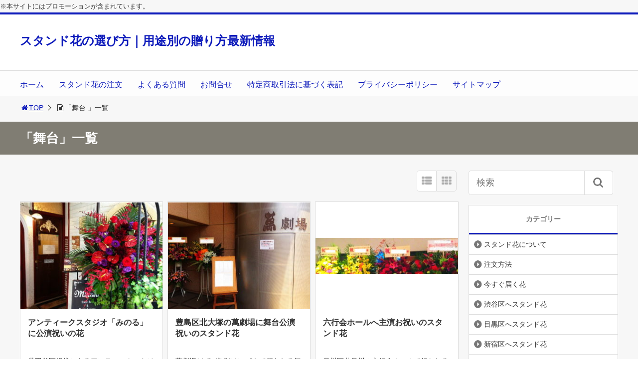

--- FILE ---
content_type: text/html; charset=UTF-8
request_url: https://xn--zckm4a9l7731b.com/tag/%E8%88%9E%E5%8F%B0/
body_size: 15480
content:
<!DOCTYPE html>
<html lang="ja">
<head>
<script async src="//pagead2.googlesyndication.com/pagead/js/adsbygoogle.js"></script>
<script>
  (adsbygoogle = window.adsbygoogle || []).push({
    google_ad_client: "ca-pub-1530031089801817",
    enable_page_level_ads: true
  });
</script><title>「舞台」一覧 | スタンド花の選び方｜用途別の贈り方最新情報</title>
<meta charset="utf-8">
<meta name="viewport" content="width=device-width,maximum-scale=1,minimum-scale=1,initial-scale=1,user-scalable=yes">
<meta name="format-detection" content="telephone=no">
<!--[if lt IE 9]>
<script src="https://xn--zckm4a9l7731b.com/wp-content/themes/surfing/js/html5shiv.js"></script>
<![endif]-->
<script src="https://xn--zckm4a9l7731b.com/wp-content/themes/surfing/js/jquery-1.11.1.min.js"></script>
<script src="https://xn--zckm4a9l7731b.com/wp-content/themes/surfing/js/jquery.easing.1.3.min.js"></script>
<script src="https://xn--zckm4a9l7731b.com/wp-content/themes/surfing/js/slidebars.min.js"></script>
<script src="https://xn--zckm4a9l7731b.com/wp-content/themes/surfing/js/jquery.sticky.min.js"></script>
<script src="https://xn--zckm4a9l7731b.com/wp-content/themes/surfing/js/original.min.js?ver=1.26.1"></script>
<script src="https://xn--zckm4a9l7731b.com/wp-content/themes/surfing/js/clipboard.min.js"></script>
<link rel="canonical" href="https://xn--zckm4a9l7731b.com/tag/%E8%88%9E%E5%8F%B0/">
<link rel="icon" href="favicon.ico">
<meta name='robots' content='max-image-preview:large' />
	<style>img:is([sizes="auto" i], [sizes^="auto," i]) { contain-intrinsic-size: 3000px 1500px }</style>
	<meta name="keywords" content="世田谷,大人っぽい,舞台,赤系" />
<meta name="description" content="舞台" />
<meta name="robots" content="index" />
<meta property="og:title" content="「舞台」一覧 | スタンド花の選び方｜用途別の贈り方最新情報" />
<meta property="og:type" content="article" />
<meta property="og:description" content="舞台" />
<meta property="og:url" content="https://xn--zckm4a9l7731b.com/tag/%e8%88%9e%e5%8f%b0/" />
<meta property="og:image" content="" />
<meta property="og:locale" content="ja_JP" />
<meta property="og:site_name" content="スタンド花の選び方｜用途別の贈り方最新情報" />
<link href="https://plus.google.com/" rel="publisher" />
<link rel='dns-prefetch' href='//cdn.jsdelivr.net' />
<link rel='dns-prefetch' href='//maxcdn.bootstrapcdn.com' />
<link rel="alternate" type="application/rss+xml" title="スタンド花の選び方｜用途別の贈り方最新情報 &raquo; 舞台 タグのフィード" href="https://xn--zckm4a9l7731b.com/tag/%e8%88%9e%e5%8f%b0/feed/" />
		<!-- This site uses the Google Analytics by ExactMetrics plugin v8.11.1 - Using Analytics tracking - https://www.exactmetrics.com/ -->
		<!-- Note: ExactMetrics is not currently configured on this site. The site owner needs to authenticate with Google Analytics in the ExactMetrics settings panel. -->
					<!-- No tracking code set -->
				<!-- / Google Analytics by ExactMetrics -->
		<script type="text/javascript">
/* <![CDATA[ */
window._wpemojiSettings = {"baseUrl":"https:\/\/s.w.org\/images\/core\/emoji\/16.0.1\/72x72\/","ext":".png","svgUrl":"https:\/\/s.w.org\/images\/core\/emoji\/16.0.1\/svg\/","svgExt":".svg","source":{"concatemoji":"https:\/\/xn--zckm4a9l7731b.com\/wp-includes\/js\/wp-emoji-release.min.js?ver=6.8.3"}};
/*! This file is auto-generated */
!function(s,n){var o,i,e;function c(e){try{var t={supportTests:e,timestamp:(new Date).valueOf()};sessionStorage.setItem(o,JSON.stringify(t))}catch(e){}}function p(e,t,n){e.clearRect(0,0,e.canvas.width,e.canvas.height),e.fillText(t,0,0);var t=new Uint32Array(e.getImageData(0,0,e.canvas.width,e.canvas.height).data),a=(e.clearRect(0,0,e.canvas.width,e.canvas.height),e.fillText(n,0,0),new Uint32Array(e.getImageData(0,0,e.canvas.width,e.canvas.height).data));return t.every(function(e,t){return e===a[t]})}function u(e,t){e.clearRect(0,0,e.canvas.width,e.canvas.height),e.fillText(t,0,0);for(var n=e.getImageData(16,16,1,1),a=0;a<n.data.length;a++)if(0!==n.data[a])return!1;return!0}function f(e,t,n,a){switch(t){case"flag":return n(e,"\ud83c\udff3\ufe0f\u200d\u26a7\ufe0f","\ud83c\udff3\ufe0f\u200b\u26a7\ufe0f")?!1:!n(e,"\ud83c\udde8\ud83c\uddf6","\ud83c\udde8\u200b\ud83c\uddf6")&&!n(e,"\ud83c\udff4\udb40\udc67\udb40\udc62\udb40\udc65\udb40\udc6e\udb40\udc67\udb40\udc7f","\ud83c\udff4\u200b\udb40\udc67\u200b\udb40\udc62\u200b\udb40\udc65\u200b\udb40\udc6e\u200b\udb40\udc67\u200b\udb40\udc7f");case"emoji":return!a(e,"\ud83e\udedf")}return!1}function g(e,t,n,a){var r="undefined"!=typeof WorkerGlobalScope&&self instanceof WorkerGlobalScope?new OffscreenCanvas(300,150):s.createElement("canvas"),o=r.getContext("2d",{willReadFrequently:!0}),i=(o.textBaseline="top",o.font="600 32px Arial",{});return e.forEach(function(e){i[e]=t(o,e,n,a)}),i}function t(e){var t=s.createElement("script");t.src=e,t.defer=!0,s.head.appendChild(t)}"undefined"!=typeof Promise&&(o="wpEmojiSettingsSupports",i=["flag","emoji"],n.supports={everything:!0,everythingExceptFlag:!0},e=new Promise(function(e){s.addEventListener("DOMContentLoaded",e,{once:!0})}),new Promise(function(t){var n=function(){try{var e=JSON.parse(sessionStorage.getItem(o));if("object"==typeof e&&"number"==typeof e.timestamp&&(new Date).valueOf()<e.timestamp+604800&&"object"==typeof e.supportTests)return e.supportTests}catch(e){}return null}();if(!n){if("undefined"!=typeof Worker&&"undefined"!=typeof OffscreenCanvas&&"undefined"!=typeof URL&&URL.createObjectURL&&"undefined"!=typeof Blob)try{var e="postMessage("+g.toString()+"("+[JSON.stringify(i),f.toString(),p.toString(),u.toString()].join(",")+"));",a=new Blob([e],{type:"text/javascript"}),r=new Worker(URL.createObjectURL(a),{name:"wpTestEmojiSupports"});return void(r.onmessage=function(e){c(n=e.data),r.terminate(),t(n)})}catch(e){}c(n=g(i,f,p,u))}t(n)}).then(function(e){for(var t in e)n.supports[t]=e[t],n.supports.everything=n.supports.everything&&n.supports[t],"flag"!==t&&(n.supports.everythingExceptFlag=n.supports.everythingExceptFlag&&n.supports[t]);n.supports.everythingExceptFlag=n.supports.everythingExceptFlag&&!n.supports.flag,n.DOMReady=!1,n.readyCallback=function(){n.DOMReady=!0}}).then(function(){return e}).then(function(){var e;n.supports.everything||(n.readyCallback(),(e=n.source||{}).concatemoji?t(e.concatemoji):e.wpemoji&&e.twemoji&&(t(e.twemoji),t(e.wpemoji)))}))}((window,document),window._wpemojiSettings);
/* ]]> */
</script>
<link rel='stylesheet' id='font-awesome-css' href='//maxcdn.bootstrapcdn.com/font-awesome/4.3.0/css/font-awesome.min.css?ver=6.8.3' type='text/css' media='all' />
<style id='wp-emoji-styles-inline-css' type='text/css'>

	img.wp-smiley, img.emoji {
		display: inline !important;
		border: none !important;
		box-shadow: none !important;
		height: 1em !important;
		width: 1em !important;
		margin: 0 0.07em !important;
		vertical-align: -0.1em !important;
		background: none !important;
		padding: 0 !important;
	}
</style>
<link rel='stylesheet' id='wp-block-library-css' href='https://xn--zckm4a9l7731b.com/wp-includes/css/dist/block-library/style.min.css?ver=6.8.3' type='text/css' media='all' />
<style id='classic-theme-styles-inline-css' type='text/css'>
/*! This file is auto-generated */
.wp-block-button__link{color:#fff;background-color:#32373c;border-radius:9999px;box-shadow:none;text-decoration:none;padding:calc(.667em + 2px) calc(1.333em + 2px);font-size:1.125em}.wp-block-file__button{background:#32373c;color:#fff;text-decoration:none}
</style>
<style id='global-styles-inline-css' type='text/css'>
:root{--wp--preset--aspect-ratio--square: 1;--wp--preset--aspect-ratio--4-3: 4/3;--wp--preset--aspect-ratio--3-4: 3/4;--wp--preset--aspect-ratio--3-2: 3/2;--wp--preset--aspect-ratio--2-3: 2/3;--wp--preset--aspect-ratio--16-9: 16/9;--wp--preset--aspect-ratio--9-16: 9/16;--wp--preset--color--black: #000000;--wp--preset--color--cyan-bluish-gray: #abb8c3;--wp--preset--color--white: #ffffff;--wp--preset--color--pale-pink: #f78da7;--wp--preset--color--vivid-red: #cf2e2e;--wp--preset--color--luminous-vivid-orange: #ff6900;--wp--preset--color--luminous-vivid-amber: #fcb900;--wp--preset--color--light-green-cyan: #7bdcb5;--wp--preset--color--vivid-green-cyan: #00d084;--wp--preset--color--pale-cyan-blue: #8ed1fc;--wp--preset--color--vivid-cyan-blue: #0693e3;--wp--preset--color--vivid-purple: #9b51e0;--wp--preset--gradient--vivid-cyan-blue-to-vivid-purple: linear-gradient(135deg,rgba(6,147,227,1) 0%,rgb(155,81,224) 100%);--wp--preset--gradient--light-green-cyan-to-vivid-green-cyan: linear-gradient(135deg,rgb(122,220,180) 0%,rgb(0,208,130) 100%);--wp--preset--gradient--luminous-vivid-amber-to-luminous-vivid-orange: linear-gradient(135deg,rgba(252,185,0,1) 0%,rgba(255,105,0,1) 100%);--wp--preset--gradient--luminous-vivid-orange-to-vivid-red: linear-gradient(135deg,rgba(255,105,0,1) 0%,rgb(207,46,46) 100%);--wp--preset--gradient--very-light-gray-to-cyan-bluish-gray: linear-gradient(135deg,rgb(238,238,238) 0%,rgb(169,184,195) 100%);--wp--preset--gradient--cool-to-warm-spectrum: linear-gradient(135deg,rgb(74,234,220) 0%,rgb(151,120,209) 20%,rgb(207,42,186) 40%,rgb(238,44,130) 60%,rgb(251,105,98) 80%,rgb(254,248,76) 100%);--wp--preset--gradient--blush-light-purple: linear-gradient(135deg,rgb(255,206,236) 0%,rgb(152,150,240) 100%);--wp--preset--gradient--blush-bordeaux: linear-gradient(135deg,rgb(254,205,165) 0%,rgb(254,45,45) 50%,rgb(107,0,62) 100%);--wp--preset--gradient--luminous-dusk: linear-gradient(135deg,rgb(255,203,112) 0%,rgb(199,81,192) 50%,rgb(65,88,208) 100%);--wp--preset--gradient--pale-ocean: linear-gradient(135deg,rgb(255,245,203) 0%,rgb(182,227,212) 50%,rgb(51,167,181) 100%);--wp--preset--gradient--electric-grass: linear-gradient(135deg,rgb(202,248,128) 0%,rgb(113,206,126) 100%);--wp--preset--gradient--midnight: linear-gradient(135deg,rgb(2,3,129) 0%,rgb(40,116,252) 100%);--wp--preset--font-size--small: 13px;--wp--preset--font-size--medium: 20px;--wp--preset--font-size--large: 36px;--wp--preset--font-size--x-large: 42px;--wp--preset--spacing--20: 0.44rem;--wp--preset--spacing--30: 0.67rem;--wp--preset--spacing--40: 1rem;--wp--preset--spacing--50: 1.5rem;--wp--preset--spacing--60: 2.25rem;--wp--preset--spacing--70: 3.38rem;--wp--preset--spacing--80: 5.06rem;--wp--preset--shadow--natural: 6px 6px 9px rgba(0, 0, 0, 0.2);--wp--preset--shadow--deep: 12px 12px 50px rgba(0, 0, 0, 0.4);--wp--preset--shadow--sharp: 6px 6px 0px rgba(0, 0, 0, 0.2);--wp--preset--shadow--outlined: 6px 6px 0px -3px rgba(255, 255, 255, 1), 6px 6px rgba(0, 0, 0, 1);--wp--preset--shadow--crisp: 6px 6px 0px rgba(0, 0, 0, 1);}:where(.is-layout-flex){gap: 0.5em;}:where(.is-layout-grid){gap: 0.5em;}body .is-layout-flex{display: flex;}.is-layout-flex{flex-wrap: wrap;align-items: center;}.is-layout-flex > :is(*, div){margin: 0;}body .is-layout-grid{display: grid;}.is-layout-grid > :is(*, div){margin: 0;}:where(.wp-block-columns.is-layout-flex){gap: 2em;}:where(.wp-block-columns.is-layout-grid){gap: 2em;}:where(.wp-block-post-template.is-layout-flex){gap: 1.25em;}:where(.wp-block-post-template.is-layout-grid){gap: 1.25em;}.has-black-color{color: var(--wp--preset--color--black) !important;}.has-cyan-bluish-gray-color{color: var(--wp--preset--color--cyan-bluish-gray) !important;}.has-white-color{color: var(--wp--preset--color--white) !important;}.has-pale-pink-color{color: var(--wp--preset--color--pale-pink) !important;}.has-vivid-red-color{color: var(--wp--preset--color--vivid-red) !important;}.has-luminous-vivid-orange-color{color: var(--wp--preset--color--luminous-vivid-orange) !important;}.has-luminous-vivid-amber-color{color: var(--wp--preset--color--luminous-vivid-amber) !important;}.has-light-green-cyan-color{color: var(--wp--preset--color--light-green-cyan) !important;}.has-vivid-green-cyan-color{color: var(--wp--preset--color--vivid-green-cyan) !important;}.has-pale-cyan-blue-color{color: var(--wp--preset--color--pale-cyan-blue) !important;}.has-vivid-cyan-blue-color{color: var(--wp--preset--color--vivid-cyan-blue) !important;}.has-vivid-purple-color{color: var(--wp--preset--color--vivid-purple) !important;}.has-black-background-color{background-color: var(--wp--preset--color--black) !important;}.has-cyan-bluish-gray-background-color{background-color: var(--wp--preset--color--cyan-bluish-gray) !important;}.has-white-background-color{background-color: var(--wp--preset--color--white) !important;}.has-pale-pink-background-color{background-color: var(--wp--preset--color--pale-pink) !important;}.has-vivid-red-background-color{background-color: var(--wp--preset--color--vivid-red) !important;}.has-luminous-vivid-orange-background-color{background-color: var(--wp--preset--color--luminous-vivid-orange) !important;}.has-luminous-vivid-amber-background-color{background-color: var(--wp--preset--color--luminous-vivid-amber) !important;}.has-light-green-cyan-background-color{background-color: var(--wp--preset--color--light-green-cyan) !important;}.has-vivid-green-cyan-background-color{background-color: var(--wp--preset--color--vivid-green-cyan) !important;}.has-pale-cyan-blue-background-color{background-color: var(--wp--preset--color--pale-cyan-blue) !important;}.has-vivid-cyan-blue-background-color{background-color: var(--wp--preset--color--vivid-cyan-blue) !important;}.has-vivid-purple-background-color{background-color: var(--wp--preset--color--vivid-purple) !important;}.has-black-border-color{border-color: var(--wp--preset--color--black) !important;}.has-cyan-bluish-gray-border-color{border-color: var(--wp--preset--color--cyan-bluish-gray) !important;}.has-white-border-color{border-color: var(--wp--preset--color--white) !important;}.has-pale-pink-border-color{border-color: var(--wp--preset--color--pale-pink) !important;}.has-vivid-red-border-color{border-color: var(--wp--preset--color--vivid-red) !important;}.has-luminous-vivid-orange-border-color{border-color: var(--wp--preset--color--luminous-vivid-orange) !important;}.has-luminous-vivid-amber-border-color{border-color: var(--wp--preset--color--luminous-vivid-amber) !important;}.has-light-green-cyan-border-color{border-color: var(--wp--preset--color--light-green-cyan) !important;}.has-vivid-green-cyan-border-color{border-color: var(--wp--preset--color--vivid-green-cyan) !important;}.has-pale-cyan-blue-border-color{border-color: var(--wp--preset--color--pale-cyan-blue) !important;}.has-vivid-cyan-blue-border-color{border-color: var(--wp--preset--color--vivid-cyan-blue) !important;}.has-vivid-purple-border-color{border-color: var(--wp--preset--color--vivid-purple) !important;}.has-vivid-cyan-blue-to-vivid-purple-gradient-background{background: var(--wp--preset--gradient--vivid-cyan-blue-to-vivid-purple) !important;}.has-light-green-cyan-to-vivid-green-cyan-gradient-background{background: var(--wp--preset--gradient--light-green-cyan-to-vivid-green-cyan) !important;}.has-luminous-vivid-amber-to-luminous-vivid-orange-gradient-background{background: var(--wp--preset--gradient--luminous-vivid-amber-to-luminous-vivid-orange) !important;}.has-luminous-vivid-orange-to-vivid-red-gradient-background{background: var(--wp--preset--gradient--luminous-vivid-orange-to-vivid-red) !important;}.has-very-light-gray-to-cyan-bluish-gray-gradient-background{background: var(--wp--preset--gradient--very-light-gray-to-cyan-bluish-gray) !important;}.has-cool-to-warm-spectrum-gradient-background{background: var(--wp--preset--gradient--cool-to-warm-spectrum) !important;}.has-blush-light-purple-gradient-background{background: var(--wp--preset--gradient--blush-light-purple) !important;}.has-blush-bordeaux-gradient-background{background: var(--wp--preset--gradient--blush-bordeaux) !important;}.has-luminous-dusk-gradient-background{background: var(--wp--preset--gradient--luminous-dusk) !important;}.has-pale-ocean-gradient-background{background: var(--wp--preset--gradient--pale-ocean) !important;}.has-electric-grass-gradient-background{background: var(--wp--preset--gradient--electric-grass) !important;}.has-midnight-gradient-background{background: var(--wp--preset--gradient--midnight) !important;}.has-small-font-size{font-size: var(--wp--preset--font-size--small) !important;}.has-medium-font-size{font-size: var(--wp--preset--font-size--medium) !important;}.has-large-font-size{font-size: var(--wp--preset--font-size--large) !important;}.has-x-large-font-size{font-size: var(--wp--preset--font-size--x-large) !important;}
:where(.wp-block-post-template.is-layout-flex){gap: 1.25em;}:where(.wp-block-post-template.is-layout-grid){gap: 1.25em;}
:where(.wp-block-columns.is-layout-flex){gap: 2em;}:where(.wp-block-columns.is-layout-grid){gap: 2em;}
:root :where(.wp-block-pullquote){font-size: 1.5em;line-height: 1.6;}
</style>
<link rel='stylesheet' id='contact-form-7-css' href='https://xn--zckm4a9l7731b.com/wp-content/plugins/contact-form-7/includes/css/styles.css?ver=6.1.4' type='text/css' media='all' />
<link rel='stylesheet' id='pz-linkcard-css-css' href='//xn--zckm4a9l7731b.com/wp-content/uploads/pz-linkcard/style/style.min.css?ver=2.5.6.5.1' type='text/css' media='all' />
<link rel='stylesheet' id='sb-type-std-css' href='https://xn--zckm4a9l7731b.com/wp-content/plugins/speech-bubble/css/sb-type-std.css?ver=6.8.3' type='text/css' media='all' />
<link rel='stylesheet' id='sb-type-fb-css' href='https://xn--zckm4a9l7731b.com/wp-content/plugins/speech-bubble/css/sb-type-fb.css?ver=6.8.3' type='text/css' media='all' />
<link rel='stylesheet' id='sb-type-fb-flat-css' href='https://xn--zckm4a9l7731b.com/wp-content/plugins/speech-bubble/css/sb-type-fb-flat.css?ver=6.8.3' type='text/css' media='all' />
<link rel='stylesheet' id='sb-type-ln-css' href='https://xn--zckm4a9l7731b.com/wp-content/plugins/speech-bubble/css/sb-type-ln.css?ver=6.8.3' type='text/css' media='all' />
<link rel='stylesheet' id='sb-type-ln-flat-css' href='https://xn--zckm4a9l7731b.com/wp-content/plugins/speech-bubble/css/sb-type-ln-flat.css?ver=6.8.3' type='text/css' media='all' />
<link rel='stylesheet' id='sb-type-pink-css' href='https://xn--zckm4a9l7731b.com/wp-content/plugins/speech-bubble/css/sb-type-pink.css?ver=6.8.3' type='text/css' media='all' />
<link rel='stylesheet' id='sb-type-rtail-css' href='https://xn--zckm4a9l7731b.com/wp-content/plugins/speech-bubble/css/sb-type-rtail.css?ver=6.8.3' type='text/css' media='all' />
<link rel='stylesheet' id='sb-type-drop-css' href='https://xn--zckm4a9l7731b.com/wp-content/plugins/speech-bubble/css/sb-type-drop.css?ver=6.8.3' type='text/css' media='all' />
<link rel='stylesheet' id='sb-type-think-css' href='https://xn--zckm4a9l7731b.com/wp-content/plugins/speech-bubble/css/sb-type-think.css?ver=6.8.3' type='text/css' media='all' />
<link rel='stylesheet' id='sb-no-br-css' href='https://xn--zckm4a9l7731b.com/wp-content/plugins/speech-bubble/css/sb-no-br.css?ver=6.8.3' type='text/css' media='all' />
<link rel='stylesheet' id='toc-screen-css' href='https://xn--zckm4a9l7731b.com/wp-content/plugins/table-of-contents-plus/screen.min.css?ver=2411.1' type='text/css' media='all' />
<link rel='stylesheet' id='font-awesome-four-css' href='https://xn--zckm4a9l7731b.com/wp-content/themes/surfing/lib/font-awesome-4-menus/css/font-awesome.min.css?ver=4.5.0' type='text/css' media='all' />
<link rel='stylesheet' id='surfing_toc-screen-css' href='https://xn--zckm4a9l7731b.com/wp-content/themes/surfing/lib/table-of-contents-plus/screen.min.css?ver=1.26.1' type='text/css' media='all' />
<link rel='stylesheet' id='chld_thm_cfg_child-css' href='https://xn--zckm4a9l7731b.com/wp-content/themes/surfing-child/style.css?ver=1.0.1592557562' type='text/css' media='all' />
<script type="text/javascript" src="https://xn--zckm4a9l7731b.com/wp-includes/js/jquery/jquery.min.js?ver=3.7.1" id="jquery-core-js"></script>
<script type="text/javascript" src="https://xn--zckm4a9l7731b.com/wp-includes/js/jquery/jquery-migrate.min.js?ver=3.4.1" id="jquery-migrate-js"></script>
<script type="text/javascript" id="jquery-js-after">
/* <![CDATA[ */
jQuery(document).ready(function() {
	jQuery(".0042b4647d65dfbb016884b1921acd87").click(function() {
		jQuery.post(
			"https://xn--zckm4a9l7731b.com/wp-admin/admin-ajax.php", {
				"action": "quick_adsense_onpost_ad_click",
				"quick_adsense_onpost_ad_index": jQuery(this).attr("data-index"),
				"quick_adsense_nonce": "21af420ef4",
			}, function(response) { }
		);
	});
});
/* ]]> */
</script>
<script type="text/javascript" src="https://xn--zckm4a9l7731b.com/wp-content/themes/surfing/lib/q2w3-fixed-widget/js/q2w3-fixed-widget.min.js?ver=1.26.1" id="q2w3-fixed-widget-js"></script>
<link rel="https://api.w.org/" href="https://xn--zckm4a9l7731b.com/wp-json/" /><link rel="alternate" title="JSON" type="application/json" href="https://xn--zckm4a9l7731b.com/wp-json/wp/v2/tags/117" /><link rel="EditURI" type="application/rsd+xml" title="RSD" href="https://xn--zckm4a9l7731b.com/xmlrpc.php?rsd" />
<meta name="generator" content="WordPress 6.8.3" />
<font size="2px">※本サイトにはプロモーションが含まれています。</font><link rel="icon" href="https://xn--zckm4a9l7731b.com/wp-content/uploads/2018/06/cropped-standflowercom3-32x32.jpg" sizes="32x32" />
<link rel="icon" href="https://xn--zckm4a9l7731b.com/wp-content/uploads/2018/06/cropped-standflowercom3-192x192.jpg" sizes="192x192" />
<link rel="apple-touch-icon" href="https://xn--zckm4a9l7731b.com/wp-content/uploads/2018/06/cropped-standflowercom3-180x180.jpg" />
<meta name="msapplication-TileImage" content="https://xn--zckm4a9l7731b.com/wp-content/uploads/2018/06/cropped-standflowercom3-270x270.jpg" />
		<style type="text/css" id="wp-custom-css">
			/* 画像の枠線 */
img.border {
border: solid 1px #d3d3d3; /* スタイル,太さ,色 */
}		</style>
		<link rel="stylesheet" href="https://xn--zckm4a9l7731b.com/wp-content/themes/surfing/css/reset.min.css">
<link rel="stylesheet" media="print, screen and (min-width:769px)" href="https://xn--zckm4a9l7731b.com/wp-content/themes/surfing/css/style.min.css?ver=1.26.1">
<link rel="stylesheet" media="screen and (max-width:768px)" href="https://xn--zckm4a9l7731b.com/wp-content/themes/surfing/css/style_sp.min.css?ver=1.26.1">
<link rel="stylesheet" href="https://maxcdn.bootstrapcdn.com/font-awesome/4.5.0/css/font-awesome.min.css">

<style>
.category.cate_custom_27{background: #FF6E00;}
	.category.cate_custom_395{background: #c71585;}
	@media screen and (max-width:768px) {
	.sb-site-slim {
				padding-top: 54px;
			}
}
@media screen and (min-width:769px) {
        body{
            }
                        article div.body{ font-size: 18px; } article div.body h2 { font-size: 25px; font-size: 2.5rem; } article div.body h3 { font-size: 23px; font-size: 2.3rem; } article div.body h4 { font-size: 23px; font-size: 2.3rem; } article div.body h5 { font-size: 23px; font-size: 2.3rem; } article div.body h6 { font-size: 21px; font-size: 2.1rem; }
                            .sb-site #global_nav.nav_top{display: none;}
    .sb-site #global_nav.nav_bottom{display: none;}
    .sb-site-slim #global_nav.nav_top{display: none;}
    .sb-site-slim #global_nav.nav_bottom{display: none;}
        
            #pt_custom a:hover{color:#0E1BBB;}
    #pt_custom #header_wrapper{border-top: solid 4px #0E1BBB;}
    #pt_custom #header h1 a, #pt_custom #header span a{color:#0E1BBB;}
    #pt_custom .contents h1.category_name{background:#0E1BBB;}
    #pt_custom .recommended_contents .recommended_contlist h3{border-bottom: 3px solid #0E1BBB;}
    #pt_custom .wp-pagenavi span, #pt_custom .wp-pagenavi a{border: solid 1px #0E1BBB;color: #0E1BBB;}
    #pt_custom .wp-pagenavi span{background: #0E1BBB;color: #FFF;}
    #pt_custom .wp-pagenavi a:hover{background: #0E1BBB;color: #FFF;}
    #pt_custom .side_widget_surfing_post_ranking_widget .tab li.active, #pt_custom .side_widget_surfing_post_ranking_widget .tab li:hover{color: #0E1BBB;}
    #pt_custom .side_widget h2, #pt_custom #side_list h2{border-bottom:solid 3px #0E1BBB;}
    #pt_custom .side_widget_surfing_ranking_widget .list li .btn_detail a{border:solid 2px #0E1BBB;color:#0E1BBB;}
    #pt_custom .side_widget_surfing_ranking_widget .list li .btn_detail a:hover{border:solid 2px #0E1BBB;background:#0E1BBB;color: #FFF;}
    #pt_custom #side_widget h2{border-bottom:solid 3px #0E1BBB;}
    #pt_custom .tagcloud a:before{color: #0E1BBB;}
    #pt_custom .btn_link{background: #0E1BBB;border: solid 2px #0E1BBB;}
    #pt_custom .btn_link:hover{background: #fff;color: #0E1BBB;border: solid 2px #0E1BBB;}
    #pt_custom #path li a{color:#0E1BBB;}
    #pt_custom article h2{border-left: solid 7px #0E1BBB;}
    #pt_custom article h3{border-bottom: solid 3px #0E1BBB;}
    #pt_custom article h4{color:#0E1BBB;}
    #pt_custom article .body a{color:#0E1BBB;}
    #pt_custom article figure.btn_basic a{border:solid 2px #0E1BBB;border-bottom:solid 4px #0E1BBB;background:#0E1BBB;}
    #pt_custom article figure.btn_basic a:hover{border:solid 2px #0E1BBB;background:#0E1BBB;color: #FFF;border-bottom-width:4px;}
    #pt_custom article .article_copybtn{border: 5px solid #0E1BBB;}
    #pt_custom article .article_copybtn > span{border: 1px solid #0E1BBB;}
    #pt_custom article .article_copybtn:hover{color: #0E1BBB;}
    #pt_custom article .article_copybtn.oncheck{background: #0E1BBB;color: #FFF;}
    #pt_custom .recommended_contents h2 span, #pt_custom #author_data h2 span,#pt_custom #other_article h2 span,#pt_custom #recommend h2 span{border-left: solid 3px #0E1BBB;}
    #pt_custom #entry_ranking h1 span{border-left: solid 3px #0E1BBB;}
    #pt_custom #entry_ranking .tab_l li.active, #pt_custom #entry_ranking .tab_l li:hover span{color: #0E1BBB;}
    #pt_custom #ranking .list li .btn_detail{border:solid 2px #0E1BBB;color:#0E1BBB;border-bottom:solid 4px #0E1BBB;}
    #pt_custom #ranking .list li .btn_detail:hover{border:solid 2px #0E1BBB;background:#0E1BBB;color: #FFF;border-bottom-width:4px;}
    #pt_custom .pagination figure.btn_basic a{border:solid 2px #0E1BBB;border-bottom:solid 4px #0E1BBB;background:#0E1BBB;}
    #pt_custom .pagination figure.btn_basic a:hover{border:solid 2px #0E1BBB;background:#0E1BBB;color: #FFF;border-bottom-width:4px;}
    
        #pt_custom a:hover{color:#0E1BBB;}
    #pt_custom article .body a:hover{color:#0E1BBB;}
    #pt_custom #side_entry_ranking .tab li.active,
    #pt_custom #side_entry_ranking .tab li:hover{color: #0E1BBB;}
                        #pt_custom .sb-site #global_nav ul.ftrList>li>a:first-child{color:#0E1BBB;}
            #pt_custom #path li a{color:#0E1BBB;}
                                        #pt_custom article .body a{color:#0E1BBB;}
                #pt_custom .btn_link{background: #;border: solid 2px #;}
    #pt_custom .btn_link:hover{background: #fff;color: #;border: solid 2px #;}
                    }

@media screen and (max-width:768px) {
        body{
            }
                        article div.body{ font-size: 16px; } article div.body h2 { font-size: 20px; font-size: 2.0rem; } article div.body h3 { font-size: 18px; font-size: 1.8rem; } article div.body h4 { font-size: 18px; font-size: 1.8rem; } article div.body h5 { font-size: 18px; font-size: 1.8rem; } article div.body h6 { font-size: 18px; font-size: 1.8rem; }
                
            #pt_custom #header{border-top: solid 4px #0E1BBB;}
    #pt_custom #header h1 a, #pt_custom #header span a{color:#0E1BBB;}
    #pt_custom .contents h1.category_name{background:#0E1BBB;}
    #pt_custom .recommended_contents .recommended_contlist h3{border-bottom: 3px solid #0E1BBB;}
    #pt_custom .wp-pagenavi a{border: solid 1px #0E1BBB;color: #0E1BBB;}
    #pt_custom .wp-pagenavi span{border: solid 1px #0E1BBB;background: #0E1BBB;color: #FFF;}
    #pt_custom .wp-pagenavi a:hover{background: #0E1BBB;color: #FFF;}
    #pt_custom .side_widget_surfing_post_ranking_widget .tab li.active{color: #0E1BBB;}
    #pt_custom .side_widget h2, #pt_custom #side_list h2{border-bottom:solid 3px #0E1BBB;}
    #pt_custom .side_widget_surfing_ranking_widget h2{border-bottom:solid 3px #0E1BBB;}
    #pt_custom .side_widget_surfing_ranking_widget .list li .btn_detail a{border:solid 2px #0E1BBB;color:#0E1BBB;}
    #pt_custom .side_widget_surfing_ranking_widget .list li .btn_detail a:hover{border:solid 2px #0E1BBB;background:#0E1BBB;color: #FFF;}
    #pt_custom #side_widget h2{border-bottom:solid 3px #0E1BBB;}
    #pt_custom .tagcloud a:before{color: #0E1BBB;}
    #pt_custom .btn_link{background: #0E1BBB;border: solid 2px #0E1BBB;}
    #pt_custom .btn_link:hover{background: #fff;color: #0E1BBB;border: solid 2px #0E1BBB;}
    #pt_custom #path li a{color:#0E1BBB;}
    #pt_custom article h2{border-left: solid 7px #0E1BBB;}
    #pt_custom article h3{border-bottom: solid 3px #0E1BBB;}
    #pt_custom article h4{color:#0E1BBB;}
    #pt_custom article .body a{color:#0E1BBB;}
    #pt_custom article figure.btn_basic a{border:solid 2px #0E1BBB;border-bottom:solid 4px #0E1BBB;background:#0E1BBB;}
    #pt_custom article figure.btn_basic a:hover{border:solid 2px #0E1BBB;background:#0E1BBB;color: #FFF;border-bottom-width:4px;text-decoration: none;}
    #pt_custom article .article_copybtn{border: 3px solid #0E1BBB;}
    #pt_custom article .article_copybtn > span{border: 1px solid #0E1BBB;}
    #pt_custom article .article_copybtn:hover{color: #0E1BBB;}
    #pt_custom article .article_copybtn.oncheck{background: #0E1BBB;color: #FFF;}
    #pt_custom .recommended_contents h2 span, #pt_custom #author_data h2 span,#pt_custom #other_article h2 span,#pt_custom #recommend h2 span{border-left: solid 3px #0E1BBB;}
    #pt_custom #entry_ranking h1 span{border-left: solid 3px #0E1BBB;}
    #pt_custom #entry_ranking .tab_l li.active, #pt_custom #entry_ranking .tab_l li:hover span{color: #0E1BBB;}
    #pt_custom #ranking .list li .btn_detail{border:solid 2px #0E1BBB;color:#0E1BBB;border-bottom:solid 4px #0E1BBB;}
    #pt_custom #ranking .list li .btn_detail:hover{border:solid 2px #0E1BBB;background:#0E1BBB;color: #FFF;border-bottom-width:4px;}
    #pt_custom .pagination figure.btn_basic a{border:solid 2px #0E1BBB;border-bottom:solid 4px #0E1BBB;background:#0E1BBB;}
    #pt_custom .pagination figure.btn_basic a:hover{border:solid 2px #0E1BBB;background:#0E1BBB;color: #FFF;border-bottom-width:4px;text-decoration: none;}
    
        #pt_custom a:hover{color:#0E1BBB;}
    #pt_custom article .body a:hover{color:#0E1BBB;}
    #pt_custom #side_entry_ranking .tab li.active,
    #pt_custom #side_entry_ranking .tab li:hover{color: #0E1BBB;}
                    #pt_custom #path li a{color:#0E1BBB;}
                                        #pt_custom article .body a{color:#0E1BBB;}
                        #pt_custom article figure.btn_basic a{border:solid 2px #;border-bottom:solid 4px #;background:#;}
    #pt_custom article figure.btn_basic a:hover{border:solid 2px #;background:#;color: #FFF;border-bottom-width:4px;text-decoration: none;}
            }
</style>

<script>
//header
var first = true;
$(window).scroll(function(){
	scr = $(this).scrollTop();
		if(scr > 160){
			$("#header_wrapper").stop().animate({"top" : "0px"},"150", 'easeOutQuint').addClass("slim");
		$("#sb-site").addClass("sb-site-slim");
		$("#sb-site").removeClass("sb-site");
	}else{
		$("#header_wrapper").stop().css({"top" : "-" + scr + "px"}).removeClass("slim");
		$("#sb-site").removeClass("sb-site-slim");
		$("#sb-site").addClass("sb-site");
	}
});
</script>
<script>
function prevent_copy() {
	window.alert("内容の無断転載を禁止します。発見した場合は運用サーバーへの連絡、GoogleへDMCA侵害申し立て、損害賠償の請求を行います。");
}
</script>
<script type="text/javascript" language="javascript">
    var vc_pid = "887897030";
</script><script type="text/javascript" src="//aml.valuecommerce.com/vcdal.js" async></script></head>

<body id="pt_custom" class="archive tag tag-117 wp-theme-surfing wp-child-theme-surfing-child  pt_custom" onContextmenu="prevent_copy();return false">

  <div id="fb-root"></div>
<script>(function(d, s, id) {
  var js, fjs = d.getElementsByTagName(s)[0];
  if (d.getElementById(id)) return;
  js = d.createElement(s); js.id = id;
  js.src = "//connect.facebook.net/ja_JP/sdk.js#xfbml=1&version=v2.4&appId=";
  fjs.parentNode.insertBefore(js, fjs);
}(document, 'script', 'facebook-jssdk'));</script><div id="sb-site" class="sb-site">
	<div id="header_wrapper">
		<div id="page_top" class="cont_box">
<nav id="global_nav" class="nav_top"><ul id="menu-%e3%83%a1%e3%83%8b%e3%83%a5%e3%83%bc" class="ftrList"><li id="menu-item-11" class="menu-item menu-item-type-custom menu-item-object-custom menu-item-home menu-item-11"><a href="https://xn--zckm4a9l7731b.com/">ホーム</a></li>
<li id="menu-item-1027" class="menu-item menu-item-type-post_type menu-item-object-page menu-item-1027 order"><a href="https://xn--zckm4a9l7731b.com/order.html">スタンド花の注文</a></li>
<li id="menu-item-715" class="menu-item menu-item-type-post_type menu-item-object-page menu-item-715 faq"><a href="https://xn--zckm4a9l7731b.com/faq.html">よくある質問</a></li>
<li id="menu-item-10" class="menu-item menu-item-type-post_type menu-item-object-page menu-item-10 page-8"><a href="https://xn--zckm4a9l7731b.com/page-8.html">お問合せ</a></li>
<li id="menu-item-1025" class="menu-item menu-item-type-post_type menu-item-object-page menu-item-1025 code"><a href="https://xn--zckm4a9l7731b.com/code.html">特定商取引法に基づく表記</a></li>
<li id="menu-item-1026" class="menu-item menu-item-type-post_type menu-item-object-page menu-item-privacy-policy menu-item-1026 privacy"><a rel="privacy-policy" href="https://xn--zckm4a9l7731b.com/privacy.html">プライバシーポリシー</a></li>
<li id="menu-item-27" class="menu-item menu-item-type-post_type menu-item-object-page menu-item-27 page-12"><a href="https://xn--zckm4a9l7731b.com/page-12.html">サイトマップ</a></li>
</ul></nav>			<header id="header">
												<span class="text"><a href="https://xn--zckm4a9l7731b.com">スタンド花の選び方｜用途別の贈り方最新情報</a></span>
								
				
				<div id="sp_bn">
					<p class="sb-toggle-right"><a href="#header" id="sp_bn_menu" class="fa fa-bars"></a></p>
					<!-- #sp_bn -->
				</div>
				<!-- #header -->
			</header>
<nav id="global_nav" class="nav_middle"><ul id="menu-%e3%83%a1%e3%83%8b%e3%83%a5%e3%83%bc-1" class="ftrList"><li class="menu-item menu-item-type-custom menu-item-object-custom menu-item-home menu-item-11"><a href="https://xn--zckm4a9l7731b.com/">ホーム</a></li>
<li class="menu-item menu-item-type-post_type menu-item-object-page menu-item-1027 order"><a href="https://xn--zckm4a9l7731b.com/order.html">スタンド花の注文</a></li>
<li class="menu-item menu-item-type-post_type menu-item-object-page menu-item-715 faq"><a href="https://xn--zckm4a9l7731b.com/faq.html">よくある質問</a></li>
<li class="menu-item menu-item-type-post_type menu-item-object-page menu-item-10 page-8"><a href="https://xn--zckm4a9l7731b.com/page-8.html">お問合せ</a></li>
<li class="menu-item menu-item-type-post_type menu-item-object-page menu-item-1025 code"><a href="https://xn--zckm4a9l7731b.com/code.html">特定商取引法に基づく表記</a></li>
<li class="menu-item menu-item-type-post_type menu-item-object-page menu-item-privacy-policy menu-item-1026 privacy"><a rel="privacy-policy" href="https://xn--zckm4a9l7731b.com/privacy.html">プライバシーポリシー</a></li>
<li class="menu-item menu-item-type-post_type menu-item-object-page menu-item-27 page-12"><a href="https://xn--zckm4a9l7731b.com/page-12.html">サイトマップ</a></li>
</ul></nav>			<!-- #cont_box -->
		</div>
		<!-- #header_wrapper -->
	</div>

		<div class="archive_header">
			<ol id="path">
				<li><a href="https://xn--zckm4a9l7731b.com"><i class="fa fa-home fa-fw"></i>TOP</a></li>
								<li><i class="fa fa-file-text-o fa-fw"></i>「舞台 」一覧</li>
							</ol>
						<h1><span>「舞台」一覧</span></h1>
					</div>

	<div class="contents_wrapper" id="col2_left">
		<section class="contents">
			<div class="contents_inner">

								
								
				<div id="cassette_container" class="style_tile">
					
					<div class="switch_display">
						<ul>
							<li class="st_list fa fa-th-list"></li>
							<li class="st_tile fa fa-th"></li>
						</ul>
					</div>
					
					<ul id="cassette_list">
					
																<li class="cassette">
							<div class="cassette_inner">
																<a href="https://xn--zckm4a9l7731b.com/antique-studio-minoru/" class="thumbnail"><div style="background: url(https://xn--zckm4a9l7731b.com/wp-content/uploads/2019/07/minoru01-300x225.jpg) center center no-repeat; background-size: contain;"></div></a>
																<div class="detail">
									<h2><a href="https://xn--zckm4a9l7731b.com/antique-studio-minoru/">アンティークスタジオ「みのる」に公演祝いの花</a></h2>
									<p>世田谷区経堂にあるアンティークスタジオ「みのる」さんに舞台公演のお祝いスタンド花を届けました。 赤系で大人っぽいスタンド花というご依頼です。 ワインレッドのダリアに赤バラ、紫のトルコキキョウ、アンセリューム、蘭などで仕上 [&hellip;]</p>
									<div class="desc">
																				<div class="cate_wrap">
																						<span class="category cate09"><a href="https://xn--zckm4a9l7731b.com/category/%e5%85%ac%e6%bc%94%e7%a5%9d%e3%81%84/">公演祝い</a></span>
																					</div>
																			</div>
								</div>
							</div>
						<!-- .cassette -->
						</li>
																<li class="cassette">
							<div class="cassette_inner">
																<a href="https://xn--zckm4a9l7731b.com/yorozutheater/" class="thumbnail"><div style="background: url(https://xn--zckm4a9l7731b.com/wp-content/uploads/2018/03/yorozu-standflower-300x225.jpg) center center no-repeat; background-size: contain;"></div></a>
																<div class="detail">
									<h2><a href="https://xn--zckm4a9l7731b.com/yorozutheater/">豊島区北大塚の萬劇場に舞台公演祝いのスタンド花</a></h2>
									<p>萬劇場(よろずげきじょう) で行われる舞台の出演お祝い花としてスタンド花をお届けしました。 劇場の入口に「萬劇場」と書かれたシルバーの大きな柱（看板？）が目印になります。 萬と書いて「よろず」と読みます。場所はJR大塚駅 [&hellip;]</p>
									<div class="desc">
																				<div class="cate_wrap">
																						<span class="category cate09"><a href="https://xn--zckm4a9l7731b.com/category/%e8%b1%8a%e5%b3%b6%e5%8c%ba%e3%81%b8%e3%82%b9%e3%82%bf%e3%83%b3%e3%83%89%e8%8a%b1/">豊島区へスタンド花</a></span>
																					</div>
																			</div>
								</div>
							</div>
						<!-- .cassette -->
						</li>
																<li class="cassette">
							<div class="cassette_inner">
																<a href="https://xn--zckm4a9l7731b.com/rikkoukai-hana/" class="thumbnail"><div style="background: url(https://xn--zckm4a9l7731b.com/wp-content/uploads/2018/03/rikkoukai-fuda-300x76.jpg) center center no-repeat; background-size: contain;"></div></a>
																<div class="detail">
									<h2><a href="https://xn--zckm4a9l7731b.com/rikkoukai-hana/">六行会ホールへ主演お祝いのスタンド花</a></h2>
									<p>品川区北品川の六行会ホールで行われるミュージカルの主演お祝いのスタンド花をお届けしました。 六行会ホールでは頻繁に舞台が開催されるのでお祝いスタンド花を何回もお届けしています。 今回は合計8台ほどの花をお届けしました。  [&hellip;]</p>
									<div class="desc">
																				<div class="cate_wrap">
																						<span class="category cate01"><a href="https://xn--zckm4a9l7731b.com/category/%e5%93%81%e5%b7%9d%e5%8c%ba%e3%81%b8%e3%82%b9%e3%82%bf%e3%83%b3%e3%83%89%e8%8a%b1/">品川区へスタンド花</a></span>
																					</div>
																			</div>
								</div>
							</div>
						<!-- .cassette -->
						</li>
																<li class="cassette">
							<div class="cassette_inner">
																<a href="https://xn--zckm4a9l7731b.com/yokohama_o-site/" class="thumbnail"><div style="background: url(https://xn--zckm4a9l7731b.com/wp-content/uploads/2018/03/YokohamaO-SITE_standflower2-300x225.jpg) center center no-repeat; background-size: contain;"></div></a>
																<div class="detail">
									<h2><a href="https://xn--zckm4a9l7731b.com/yokohama_o-site/">横浜市西区南幸の横浜O-SITEに舞台出演祝いのスタンド花</a></h2>
									<p>横浜市西区南幸の相鉄ムービル3Fにある「横浜O-SITE」に舞台出演祝いのスタンド花をお届けしました。 舞台に出演される俳優さんへのお祝い花として、赤系と濃いピンク系のミックスと黄色系の色味で2段のスタンド花が2台です。 [&hellip;]</p>
									<div class="desc">
																				<div class="cate_wrap">
																						<span class="category cate09"><a href="https://xn--zckm4a9l7731b.com/category/%e5%85%ac%e6%bc%94%e7%a5%9d%e3%81%84/">公演祝い</a></span>
																					</div>
																			</div>
								</div>
							</div>
						<!-- .cassette -->
						</li>
										</ul>
				</div>

															</div>
		<!-- .contents -->
		</section>

		<aside class="side_contents">
			<div class="contents_block side_widget side_widget_search" id="search-4"><form role="search" method="get" id="searchform" action="https://xn--zckm4a9l7731b.com/" >
  <div>
  <input type="text" value="" name="s" id="s" />
  <button type="submit" id="searchsubmit"></button>
  </div>
  </form></div><div class="contents_block side_widget side_widget_categories" id="categories-5"><h2>カテゴリー</h2>
			<ul>
					<li class="cat-item cat-item-362"><a href="https://xn--zckm4a9l7731b.com/category/about/">スタンド花について</a>
</li>
	<li class="cat-item cat-item-298"><a href="https://xn--zckm4a9l7731b.com/category/%e6%b3%a8%e6%96%87%e6%96%b9%e6%b3%95/">注文方法</a>
</li>
	<li class="cat-item cat-item-283"><a href="https://xn--zckm4a9l7731b.com/category/fast_delivery/">今すぐ届く花</a>
</li>
	<li class="cat-item cat-item-11"><a href="https://xn--zckm4a9l7731b.com/category/%e6%b8%8b%e8%b0%b7%e5%8c%ba%e3%81%b8%e3%82%b9%e3%82%bf%e3%83%b3%e3%83%89%e8%8a%b1/">渋谷区へスタンド花</a>
</li>
	<li class="cat-item cat-item-24"><a href="https://xn--zckm4a9l7731b.com/category/%e7%9b%ae%e9%bb%92%e5%8c%ba%e3%81%b8%e3%82%b9%e3%82%bf%e3%83%b3%e3%83%89%e8%8a%b1/">目黒区へスタンド花</a>
</li>
	<li class="cat-item cat-item-37"><a href="https://xn--zckm4a9l7731b.com/category/%e6%96%b0%e5%ae%bf%e5%8c%ba%e3%81%b8%e3%82%b9%e3%82%bf%e3%83%b3%e3%83%89%e8%8a%b1/">新宿区へスタンド花</a>
</li>
	<li class="cat-item cat-item-1"><a href="https://xn--zckm4a9l7731b.com/category/%e5%8f%b0%e6%9d%b1%e5%8c%ba%e3%81%b8%e3%82%b9%e3%82%bf%e3%83%b3%e3%83%89%e8%8a%b1/">台東区へスタンド花</a>
</li>
	<li class="cat-item cat-item-8"><a href="https://xn--zckm4a9l7731b.com/category/%e6%96%87%e4%ba%ac%e5%8c%ba%e3%81%b8%e3%82%b9%e3%82%bf%e3%83%b3%e3%83%89%e8%8a%b1/">文京区へスタンド花</a>
</li>
	<li class="cat-item cat-item-78"><a href="https://xn--zckm4a9l7731b.com/category/%e8%b1%8a%e5%b3%b6%e5%8c%ba%e3%81%b8%e3%82%b9%e3%82%bf%e3%83%b3%e3%83%89%e8%8a%b1/">豊島区へスタンド花</a>
</li>
	<li class="cat-item cat-item-3"><a href="https://xn--zckm4a9l7731b.com/category/%e6%b8%af%e5%8c%ba%e3%81%b8%e3%82%b9%e3%82%bf%e3%83%b3%e3%83%89%e8%8a%b1/">港区へスタンド花</a>
</li>
	<li class="cat-item cat-item-20"><a href="https://xn--zckm4a9l7731b.com/category/%e5%93%81%e5%b7%9d%e5%8c%ba%e3%81%b8%e3%82%b9%e3%82%bf%e3%83%b3%e3%83%89%e8%8a%b1/">品川区へスタンド花</a>
</li>
	<li class="cat-item cat-item-16"><a href="https://xn--zckm4a9l7731b.com/category/%e4%b8%ad%e5%a4%ae%e5%8c%ba%e3%81%b8%e3%82%b9%e3%82%bf%e3%83%b3%e3%83%89%e8%8a%b1/">中央区へスタンド花</a>
</li>
	<li class="cat-item cat-item-94"><a href="https://xn--zckm4a9l7731b.com/category/%e5%8d%83%e4%bb%a3%e7%94%b0%e5%8c%ba%e3%81%b8%e3%82%b9%e3%82%bf%e3%83%b3%e3%83%89%e8%8a%b1/">千代田区へスタンド花</a>
</li>
	<li class="cat-item cat-item-29"><a href="https://xn--zckm4a9l7731b.com/category/%e5%a4%a7%e7%94%b0%e5%8c%ba%e3%81%b8%e3%82%b9%e3%82%bf%e3%83%b3%e3%83%89%e8%8a%b1/">大田区へスタンド花</a>
</li>
	<li class="cat-item cat-item-183"><a href="https://xn--zckm4a9l7731b.com/category/%e6%b1%9f%e6%9d%b1%e5%8c%ba%e3%81%b8%e3%82%b9%e3%82%bf%e3%83%b3%e3%83%89%e8%8a%b1/">江東区へスタンド花</a>
</li>
	<li class="cat-item cat-item-148"><a href="https://xn--zckm4a9l7731b.com/category/%e8%b6%b3%e7%ab%8b%e5%8c%ba%e3%81%b8%e3%82%b9%e3%82%bf%e3%83%b3%e3%83%89%e8%8a%b1/">足立区へスタンド花</a>
</li>
	<li class="cat-item cat-item-27"><a href="https://xn--zckm4a9l7731b.com/category/%e9%96%8b%e5%ba%97%e7%a5%9d%e3%81%84/">開店祝い</a>
</li>
	<li class="cat-item cat-item-306"><a href="https://xn--zckm4a9l7731b.com/category/%e9%96%8b%e9%99%a2%e7%a5%9d%e3%81%84/">開院祝い</a>
</li>
	<li class="cat-item cat-item-86"><a href="https://xn--zckm4a9l7731b.com/category/%e5%85%ac%e6%bc%94%e7%a5%9d%e3%81%84/">公演祝い</a>
</li>
	<li class="cat-item cat-item-284"><a href="https://xn--zckm4a9l7731b.com/category/%e7%99%ba%e8%a1%a8%e4%bc%9a%e3%81%8a%e7%a5%9d%e3%81%84/">発表会お祝い</a>
</li>
	<li class="cat-item cat-item-188"><a href="https://xn--zckm4a9l7731b.com/category/%e8%aa%95%e7%94%9f%e6%97%a5%e7%a5%9d%e3%81%84/">誕生日祝い</a>
</li>
	<li class="cat-item cat-item-316"><a href="https://xn--zckm4a9l7731b.com/category/%e5%b0%b1%e4%bb%bb%e7%a5%9d%e3%81%84/">就任祝い</a>
</li>
	<li class="cat-item cat-item-170"><a href="https://xn--zckm4a9l7731b.com/category/%e7%b5%90%e5%a9%9a%e7%a5%9d%e3%81%84/">結婚祝い</a>
</li>
	<li class="cat-item cat-item-55"><a href="https://xn--zckm4a9l7731b.com/category/%e5%91%a8%e5%b9%b4%e7%a5%9d%e3%81%84/">周年祝い</a>
</li>
	<li class="cat-item cat-item-110"><a href="https://xn--zckm4a9l7731b.com/category/%e5%89%b5%e7%ab%8b%e8%a8%98%e5%bf%b5%e7%a5%9d%e3%81%84/">創立記念祝い</a>
</li>
	<li class="cat-item cat-item-392"><a href="https://xn--zckm4a9l7731b.com/category/%e7%a5%9d%e8%b3%80%e4%bc%9a/">祝賀会</a>
</li>
	<li class="cat-item cat-item-395"><a href="https://xn--zckm4a9l7731b.com/category/%e3%83%95%e3%82%a7%e3%82%b9%e3%81%ae%e3%81%8a%e7%a5%9d%e3%81%84%e8%8a%b1/">フェスのお祝い花</a>
</li>
	<li class="cat-item cat-item-259"><a href="https://xn--zckm4a9l7731b.com/category/%e3%83%9e%e3%83%8a%e3%83%bc/">マナー</a>
</li>
	<li class="cat-item cat-item-271"><a href="https://xn--zckm4a9l7731b.com/category/%e5%80%a4%e6%ae%b5%e3%81%a8%e7%9b%b8%e5%a0%b4/">値段と相場</a>
</li>
	<li class="cat-item cat-item-445"><a href="https://xn--zckm4a9l7731b.com/category/1%e4%b8%87%e5%86%86%e3%81%ae%e8%8a%b1/">1万円の花</a>
</li>
	<li class="cat-item cat-item-426"><a href="https://xn--zckm4a9l7731b.com/category/%e4%be%9b%e8%8a%b1%e3%83%bb%e7%8c%ae%e8%8a%b1/">供花・献花</a>
</li>
	<li class="cat-item cat-item-435"><a href="https://xn--zckm4a9l7731b.com/category/%e5%8d%b3%e6%97%a5%e9%85%8d%e9%81%94/">即日配達</a>
</li>
	<li class="cat-item cat-item-441"><a href="https://xn--zckm4a9l7731b.com/category/%e5%8f%a3%e3%82%b3%e3%83%9f/">口コミ</a>
</li>
	<li class="cat-item cat-item-407"><a href="https://xn--zckm4a9l7731b.com/category/%e5%ae%b4%e4%bc%9a%e5%a0%b4%e3%81%b8%e3%81%ae%e7%a5%9d%e3%81%84%e8%8a%b1/">宴会場への祝い花</a>
</li>
	<li class="cat-item cat-item-440"><a href="https://xn--zckm4a9l7731b.com/category/%e7%a7%bb%e8%bb%a2%e7%a5%9d%e3%81%84/">移転祝い</a>
</li>
	<li class="cat-item cat-item-416"><a href="https://xn--zckm4a9l7731b.com/category/%e9%a3%b2%e9%a3%9f%e5%ba%97%e3%81%b8%e3%81%ae%e3%81%8a%e7%a5%9d%e3%81%84/">飲食店へのお祝い</a>
</li>
			</ul>

			</div><div class="contents_block side_widget side_widget_surfing_post_ranking_widget" id="surfing_post_ranking_widget-3"><h2>人気記事ランキング</h2>
<ul class="tab">
	<li class="dendou active"><span class="fa fa-star">殿堂</span></li>
	<li class="iine"><span class="fa fa-sitemap">カテゴリー</span></li>
	<li class="hatebu"><span class="icon-hatebu">はてブ</span></li>
</ul>
<div class="tab_contents">
	<ol class="list" id="dendou">
				<li>
			<a href="https://xn--zckm4a9l7731b.com/preopen/">
				<!--
				<img src="https://xn--zckm4a9l7731b.com/wp-content/uploads/2018/07/preopen2-300x225.jpg" alt="プレオープンとグランドオープンのお祝い花について" width="95">
-->
				<span class="thumbnail"><div style="background: url(https://xn--zckm4a9l7731b.com/wp-content/uploads/2018/07/preopen2-300x225.jpg) center center no-repeat; background-size: contain;"></div></span>
								<p>プレオープンとグランドオープンのお祝い花について</p>
			</a>
		</li>
				<li>
			<a href="https://xn--zckm4a9l7731b.com/mama-birthday/">
				<!--
				<img src="https://xn--zckm4a9l7731b.com/wp-content/uploads/2018/04/mama-birthdayflower-300x225.jpg" alt="スナックママの誕生日プレゼントにおすすめのスタンド花" width="95">
-->
				<span class="thumbnail"><div style="background: url(https://xn--zckm4a9l7731b.com/wp-content/uploads/2018/04/mama-birthdayflower-300x225.jpg) center center no-repeat; background-size: contain;"></div></span>
								<p>スナックママの誕生日プレゼントにおすすめのスタンド花</p>
			</a>
		</li>
				<li>
			<a href="https://xn--zckm4a9l7731b.com/cabaret_club/">
				<!--
				<img src="https://xn--zckm4a9l7731b.com/wp-content/uploads/2018/05/cabaret_club01-300x225.jpg" alt="キャバクラへ誕生日に贈るおすすめのスタンド花" width="95">
-->
				<span class="thumbnail"><div style="background: url(https://xn--zckm4a9l7731b.com/wp-content/uploads/2018/05/cabaret_club01-300x225.jpg) center center no-repeat; background-size: contain;"></div></span>
								<p>キャバクラへ誕生日に贈るおすすめのスタンド花</p>
			</a>
		</li>
				<li>
			<a href="https://xn--zckm4a9l7731b.com/cheap/">
				<!--
				<img src="https://xn--zckm4a9l7731b.com/wp-content/uploads/2018/05/price12-300x200.jpg" alt="スタンド花を激安で注文できる花屋【2025年最新厳選2サービス】" width="95">
-->
				<span class="thumbnail"><div style="background: url(https://xn--zckm4a9l7731b.com/wp-content/uploads/2018/05/price12-300x200.jpg) center center no-repeat; background-size: contain;"></div></span>
								<p>スタンド花を激安で注文できる花屋【2025年最新厳選2サービス】</p>
			</a>
		</li>
				<li>
			<a href="https://xn--zckm4a9l7731b.com/cheap_flower/">
				<!--
				<img src="https://xn--zckm4a9l7731b.com/wp-content/uploads/2019/06/standflower01-300x225.jpg" alt="開店祝いの花を激安で贈れるサービス" width="95">
-->
				<span class="thumbnail"><div style="background: url(https://xn--zckm4a9l7731b.com/wp-content/uploads/2019/06/standflower01-300x225.jpg) center center no-repeat; background-size: contain;"></div></span>
								<p>開店祝いの花を激安で贈れるサービス</p>
			</a>
		</li>
				<li>
			<a href="https://xn--zckm4a9l7731b.com/pullouttheflowers/">
				<!--
				<img src="https://xn--zckm4a9l7731b.com/wp-content/uploads/2018/06/pull-300x225.jpg" alt="スタンド花の花は勝手に抜いて持ち帰ってOK？！" width="95">
-->
				<span class="thumbnail"><div style="background: url(https://xn--zckm4a9l7731b.com/wp-content/uploads/2018/06/pull-300x225.jpg) center center no-repeat; background-size: contain;"></div></span>
								<p>スタンド花の花は勝手に抜いて持ち帰ってOK？！</p>
			</a>
		</li>
				<li>
			<a href="https://xn--zckm4a9l7731b.com/writing_message/">
				<!--
				<img src="https://xn--zckm4a9l7731b.com/wp-content/uploads/2018/05/fuda-shutsuenoiwai-300x129.jpg" alt="立札の書き方について" width="95">
-->
				<span class="thumbnail"><div style="background: url(https://xn--zckm4a9l7731b.com/wp-content/uploads/2018/05/fuda-shutsuenoiwai-300x129.jpg) center center no-repeat; background-size: contain;"></div></span>
								<p>立札の書き方について</p>
			</a>
		</li>
				<li>
			<a href="https://xn--zckm4a9l7731b.com/orthopedic_clinic/">
				<!--
				<img src="https://xn--zckm4a9l7731b.com/wp-content/uploads/2018/05/orthopedic_clinic-300x179.jpg" alt="接骨院の開業祝いにおすすめの花と贈り方マナー" width="95">
-->
				<span class="thumbnail"><div style="background: url(https://xn--zckm4a9l7731b.com/wp-content/uploads/2018/05/orthopedic_clinic-300x179.jpg) center center no-repeat; background-size: contain;"></div></span>
								<p>接骨院の開業祝いにおすすめの花と贈り方マナー</p>
			</a>
		</li>
				<li>
			<a href="https://xn--zckm4a9l7731b.com/premier_garden-review/">
				<!--
				<img src="https://xn--zckm4a9l7731b.com/wp-content/uploads/2022/11/image-sam-300x251.jpg" alt="プレミアガーデンの最新口コミと評判【利用者レビューまとめ】" width="95">
-->
				<span class="thumbnail"><div style="background: url(https://xn--zckm4a9l7731b.com/wp-content/uploads/2022/11/image-sam-300x251.jpg) center center no-repeat; background-size: contain;"></div></span>
								<p>プレミアガーデンの最新口コミと評判【利用者レビューまとめ】</p>
			</a>
		</li>
				<li>
			<a href="https://xn--zckm4a9l7731b.com/bakery/">
				<!--
				<img src="https://xn--zckm4a9l7731b.com/wp-content/uploads/2018/05/bakery-flower3-300x199.jpg" alt="パン屋の開店祝いにおすすめのスタンド花" width="95">
-->
				<span class="thumbnail"><div style="background: url(https://xn--zckm4a9l7731b.com/wp-content/uploads/2018/05/bakery-flower3-300x199.jpg) center center no-repeat; background-size: contain;"></div></span>
								<p>パン屋の開店祝いにおすすめのスタンド花</p>
			</a>
		</li>
			</ol>
	<ol class="list hide" id="iine">
				<li>
			<a href="https://xn--zckm4a9l7731b.com/asakusa-viewhotel/">
								<span class="thumbnail"><div style="background: url(https://xn--zckm4a9l7731b.com/wp-content/uploads/2018/04/asakusa-view-hotel-300x225.jpg) center center no-repeat; background-size: contain;"></div></span>
								<p>台東区西浅草の浅草ビューホテルに祝勝会のお祝いスタンド花<br><span class="category cate07">台東区へスタンド花</span></p>
			</a>
		</li>
				<li>
			<a href="https://xn--zckm4a9l7731b.com/anaihghotels/">
								<span class="thumbnail"><div style="background: url(https://xn--zckm4a9l7731b.com/wp-content/uploads/2018/04/anaihghotels-oiwaihana-300x225.jpg) center center no-repeat; background-size: contain;"></div></span>
								<p>港区赤坂のＡＮＡインターコンチネンタルホテル東京に祝賀会のスタンド花<br><span class="category cate07">台東区へスタンド花</span></p>
			</a>
		</li>
			</ol>
	<ol class="list hide" id="hatebu">
				<li>
			<a href="https://xn--zckm4a9l7731b.com/cabaret_club/">
								<span class="thumbnail"><div style="background: url(https://xn--zckm4a9l7731b.com/wp-content/uploads/2018/05/cabaret_club01-300x225.jpg) center center no-repeat; background-size: contain;"></div></span>
								<p>キャバクラへ誕生日に贈るおすすめのスタンド花</p>
			</a>
		</li>
				<li>
			<a href="https://xn--zckm4a9l7731b.com/bakery/">
								<span class="thumbnail"><div style="background: url(https://xn--zckm4a9l7731b.com/wp-content/uploads/2018/05/bakery-flower3-300x199.jpg) center center no-repeat; background-size: contain;"></div></span>
								<p>パン屋の開店祝いにおすすめのスタンド花</p>
			</a>
		</li>
				<li>
			<a href="https://xn--zckm4a9l7731b.com/beauty-salons/">
								<span class="thumbnail"><div style="background: url(https://xn--zckm4a9l7731b.com/wp-content/uploads/2018/04/hairsalon-oiwai-300x225.jpg) center center no-repeat; background-size: contain;"></div></span>
								<p>美容室のオープン祝いにおしゃれスタンド花</p>
			</a>
		</li>
				<li>
			<a href="https://xn--zckm4a9l7731b.com/mama-birthday/">
								<span class="thumbnail"><div style="background: url(https://xn--zckm4a9l7731b.com/wp-content/uploads/2018/04/mama-birthdayflower-300x225.jpg) center center no-repeat; background-size: contain;"></div></span>
								<p>スナックママの誕生日プレゼントにおすすめのスタンド花</p>
			</a>
		</li>
				<li>
			<a href="https://xn--zckm4a9l7731b.com/mobile_shop/">
								<span class="thumbnail"><div style="background: url(https://xn--zckm4a9l7731b.com/wp-content/uploads/2018/05/mobileshop-300x225.jpg) center center no-repeat; background-size: contain;"></div></span>
								<p>携帯ショップの開店祝いにおすすめのスタンド花</p>
			</a>
		</li>
				<li>
			<a href="https://xn--zckm4a9l7731b.com/curian/">
								<span class="thumbnail"><div style="background: url(https://xn--zckm4a9l7731b.com/wp-content/uploads/2018/04/curian-largehall-300x225.jpg) center center no-repeat; background-size: contain;"></div></span>
								<p>品川区東大井のきゅりあん大ホールに民踊お祝いスタンド花</p>
			</a>
		</li>
				<li>
			<a href="https://xn--zckm4a9l7731b.com/ginza-kentos/">
								<span class="thumbnail"><div style="background: url(https://xn--zckm4a9l7731b.com/wp-content/uploads/2018/02/kentos1-300x225.jpg) center center no-repeat; background-size: contain;"></div></span>
								<p>中央区銀座のKENTO&#8217;S（ケントス）にライブお祝いのスタンド花</p>
			</a>
		</li>
				<li>
			<a href="https://xn--zckm4a9l7731b.com/capitol_hoteltokyu/">
								<span class="thumbnail"><div style="background: url(https://xn--zckm4a9l7731b.com/wp-content/uploads/2018/10/capitol01-300x225.jpg) center center no-repeat; background-size: contain;"></div></span>
								<p>永田町のザ・キャピトルホテル東急にお祝いスタンド花</p>
			</a>
		</li>
				<li>
			<a href="https://xn--zckm4a9l7731b.com/ramen-shop-open/">
								<span class="thumbnail"><div style="background: url(https://xn--zckm4a9l7731b.com/wp-content/uploads/2022/05/open-ramen-300x225.jpg) center center no-repeat; background-size: contain;"></div></span>
								<p>ラーメン店のオープン祝いに贈る開店花</p>
			</a>
		</li>
				<li>
			<a href="https://xn--zckm4a9l7731b.com/osteopathic_clinic/">
								<span class="thumbnail"><div style="background: url(https://xn--zckm4a9l7731b.com/wp-content/uploads/2018/04/osteopathic-council-300x225.jpg) center center no-repeat; background-size: contain;"></div></span>
								<p>整骨院の開院祝いにスタンド花</p>
			</a>
		</li>
			</ol>
</div>
</div><div class="contents_block side_widget side_widget_nav_menu" id="nav_menu-3"><div class="menu-%e3%83%a1%e3%83%8b%e3%83%a5%e3%83%bc-container"><ul id="menu-%e3%83%a1%e3%83%8b%e3%83%a5%e3%83%bc-2" class="menu"><li class="menu-item menu-item-type-custom menu-item-object-custom menu-item-home menu-item-11"><a href="https://xn--zckm4a9l7731b.com/">ホーム</a></li>
<li class="menu-item menu-item-type-post_type menu-item-object-page menu-item-1027 order"><a href="https://xn--zckm4a9l7731b.com/order.html">スタンド花の注文</a></li>
<li class="menu-item menu-item-type-post_type menu-item-object-page menu-item-715 faq"><a href="https://xn--zckm4a9l7731b.com/faq.html">よくある質問</a></li>
<li class="menu-item menu-item-type-post_type menu-item-object-page menu-item-10 page-8"><a href="https://xn--zckm4a9l7731b.com/page-8.html">お問合せ</a></li>
<li class="menu-item menu-item-type-post_type menu-item-object-page menu-item-1025 code"><a href="https://xn--zckm4a9l7731b.com/code.html">特定商取引法に基づく表記</a></li>
<li class="menu-item menu-item-type-post_type menu-item-object-page menu-item-privacy-policy menu-item-1026 privacy"><a rel="privacy-policy" href="https://xn--zckm4a9l7731b.com/privacy.html">プライバシーポリシー</a></li>
<li class="menu-item menu-item-type-post_type menu-item-object-page menu-item-27 page-12"><a href="https://xn--zckm4a9l7731b.com/page-12.html">サイトマップ</a></li>
</ul></div></div><div class="contents_block side_widget side_widget_archive" id="archives-2"><h2>アーカイブ</h2>
			<ul>
					<li><a href='https://xn--zckm4a9l7731b.com/2025/06/'>2025年6月</a></li>
	<li><a href='https://xn--zckm4a9l7731b.com/2025/05/'>2025年5月</a></li>
	<li><a href='https://xn--zckm4a9l7731b.com/2025/01/'>2025年1月</a></li>
	<li><a href='https://xn--zckm4a9l7731b.com/2024/06/'>2024年6月</a></li>
	<li><a href='https://xn--zckm4a9l7731b.com/2023/11/'>2023年11月</a></li>
	<li><a href='https://xn--zckm4a9l7731b.com/2022/11/'>2022年11月</a></li>
	<li><a href='https://xn--zckm4a9l7731b.com/2022/09/'>2022年9月</a></li>
	<li><a href='https://xn--zckm4a9l7731b.com/2022/07/'>2022年7月</a></li>
	<li><a href='https://xn--zckm4a9l7731b.com/2022/05/'>2022年5月</a></li>
	<li><a href='https://xn--zckm4a9l7731b.com/2022/03/'>2022年3月</a></li>
	<li><a href='https://xn--zckm4a9l7731b.com/2022/02/'>2022年2月</a></li>
	<li><a href='https://xn--zckm4a9l7731b.com/2020/06/'>2020年6月</a></li>
	<li><a href='https://xn--zckm4a9l7731b.com/2020/01/'>2020年1月</a></li>
	<li><a href='https://xn--zckm4a9l7731b.com/2019/12/'>2019年12月</a></li>
	<li><a href='https://xn--zckm4a9l7731b.com/2019/11/'>2019年11月</a></li>
	<li><a href='https://xn--zckm4a9l7731b.com/2019/09/'>2019年9月</a></li>
	<li><a href='https://xn--zckm4a9l7731b.com/2019/08/'>2019年8月</a></li>
	<li><a href='https://xn--zckm4a9l7731b.com/2019/07/'>2019年7月</a></li>
	<li><a href='https://xn--zckm4a9l7731b.com/2019/06/'>2019年6月</a></li>
	<li><a href='https://xn--zckm4a9l7731b.com/2019/05/'>2019年5月</a></li>
	<li><a href='https://xn--zckm4a9l7731b.com/2019/04/'>2019年4月</a></li>
	<li><a href='https://xn--zckm4a9l7731b.com/2019/03/'>2019年3月</a></li>
	<li><a href='https://xn--zckm4a9l7731b.com/2019/02/'>2019年2月</a></li>
	<li><a href='https://xn--zckm4a9l7731b.com/2019/01/'>2019年1月</a></li>
	<li><a href='https://xn--zckm4a9l7731b.com/2018/12/'>2018年12月</a></li>
	<li><a href='https://xn--zckm4a9l7731b.com/2018/11/'>2018年11月</a></li>
	<li><a href='https://xn--zckm4a9l7731b.com/2018/10/'>2018年10月</a></li>
	<li><a href='https://xn--zckm4a9l7731b.com/2018/09/'>2018年9月</a></li>
	<li><a href='https://xn--zckm4a9l7731b.com/2018/08/'>2018年8月</a></li>
	<li><a href='https://xn--zckm4a9l7731b.com/2018/07/'>2018年7月</a></li>
	<li><a href='https://xn--zckm4a9l7731b.com/2018/06/'>2018年6月</a></li>
	<li><a href='https://xn--zckm4a9l7731b.com/2018/05/'>2018年5月</a></li>
	<li><a href='https://xn--zckm4a9l7731b.com/2018/04/'>2018年4月</a></li>
	<li><a href='https://xn--zckm4a9l7731b.com/2018/03/'>2018年3月</a></li>
	<li><a href='https://xn--zckm4a9l7731b.com/2018/02/'>2018年2月</a></li>
	<li><a href='https://xn--zckm4a9l7731b.com/2017/07/'>2017年7月</a></li>
	<li><a href='https://xn--zckm4a9l7731b.com/2017/05/'>2017年5月</a></li>
	<li><a href='https://xn--zckm4a9l7731b.com/2017/04/'>2017年4月</a></li>
	<li><a href='https://xn--zckm4a9l7731b.com/2017/01/'>2017年1月</a></li>
	<li><a href='https://xn--zckm4a9l7731b.com/2016/12/'>2016年12月</a></li>
	<li><a href='https://xn--zckm4a9l7731b.com/2016/11/'>2016年11月</a></li>
	<li><a href='https://xn--zckm4a9l7731b.com/2016/10/'>2016年10月</a></li>
	<li><a href='https://xn--zckm4a9l7731b.com/2016/09/'>2016年9月</a></li>
	<li><a href='https://xn--zckm4a9l7731b.com/2016/08/'>2016年8月</a></li>
			</ul>

			</div>			<!-- .side_contents -->
		</aside>
		<!-- .contents_wrapper -->
	</div>

	<footer id="footer">
		<div id="footer_content">
			<nav class="footer_menu">
				<h2></h2>
				<p><img src="" alt=""></p>
				<p></p>
			</nav>
			<nav class="footer_menu_2col">
				<h2></h2>
<ul id="menu-%e3%83%a1%e3%83%8b%e3%83%a5%e3%83%bc-3" class="ftrList"><li class="menu-item menu-item-type-custom menu-item-object-custom menu-item-home menu-item-11"><a href="https://xn--zckm4a9l7731b.com/">ホーム</a></li>
<li class="menu-item menu-item-type-post_type menu-item-object-page menu-item-1027 order"><a href="https://xn--zckm4a9l7731b.com/order.html">スタンド花の注文</a></li>
<li class="menu-item menu-item-type-post_type menu-item-object-page menu-item-715 faq"><a href="https://xn--zckm4a9l7731b.com/faq.html">よくある質問</a></li>
<li class="menu-item menu-item-type-post_type menu-item-object-page menu-item-10 page-8"><a href="https://xn--zckm4a9l7731b.com/page-8.html">お問合せ</a></li>
<li class="menu-item menu-item-type-post_type menu-item-object-page menu-item-1025 code"><a href="https://xn--zckm4a9l7731b.com/code.html">特定商取引法に基づく表記</a></li>
<li class="menu-item menu-item-type-post_type menu-item-object-page menu-item-privacy-policy menu-item-1026 privacy"><a rel="privacy-policy" href="https://xn--zckm4a9l7731b.com/privacy.html">プライバシーポリシー</a></li>
<li class="menu-item menu-item-type-post_type menu-item-object-page menu-item-27 page-12"><a href="https://xn--zckm4a9l7731b.com/page-12.html">サイトマップ</a></li>
</ul>			</nav>
			<!-- #footer_wrapper -->
		</div>

		<div id="copyright">
			<p></p>
			<!-- #copyright -->
		</div>
	</footer>

	<div id="fix_area">
				<div id="pagetop"><span><a href="#page_top" id="go_to_top" class="fa fa-arrow-up"></a></span></div>
				<div id="footer_fix">
																						<!-- #footer_fix -->
		</div>
	<!-- #fix_area -->
	</div>
</div>

<!--sp用nav-->
<nav id="global_nav_sp" class="sb-slidebar sb-right">
	<ul class="ftrList fixed">
		<li class="menu-item">
			<div class="side_widget_search" id="search"><form role="search" method="get" id="searchform" action="https://xn--zckm4a9l7731b.com">
				<div>
					<input type="text" value="" name="s" id="s" placeholder="検索">
					<button type="submit" id="searchsubmit"></button>
				</div>
			</form></div>
		</li>
		<li class="menu-item"><a href="https://xn--zckm4a9l7731b.com/new.html"><i class="fa-file-text-o fa"></i> 新着記事</a></li>
		<li class="menu-item"><a href="https://xn--zckm4a9l7731b.com/favorite.html"><i class="fa-trophy fa"></i> 人気ランキング</a></li>
						<li class="menu-item categories"><p><i class="fa-flag fa"></i> カテゴリー<i class="fa-chevron-down fa toggle_menu"></i></p>
			<ul class="ftrList">
					<li class="cat-item cat-item-362"><a href="https://xn--zckm4a9l7731b.com/category/about/">スタンド花について</a>
</li>
	<li class="cat-item cat-item-298"><a href="https://xn--zckm4a9l7731b.com/category/%e6%b3%a8%e6%96%87%e6%96%b9%e6%b3%95/">注文方法</a>
</li>
	<li class="cat-item cat-item-283"><a href="https://xn--zckm4a9l7731b.com/category/fast_delivery/">今すぐ届く花</a>
</li>
	<li class="cat-item cat-item-11"><a href="https://xn--zckm4a9l7731b.com/category/%e6%b8%8b%e8%b0%b7%e5%8c%ba%e3%81%b8%e3%82%b9%e3%82%bf%e3%83%b3%e3%83%89%e8%8a%b1/">渋谷区へスタンド花</a>
</li>
	<li class="cat-item cat-item-24"><a href="https://xn--zckm4a9l7731b.com/category/%e7%9b%ae%e9%bb%92%e5%8c%ba%e3%81%b8%e3%82%b9%e3%82%bf%e3%83%b3%e3%83%89%e8%8a%b1/">目黒区へスタンド花</a>
</li>
	<li class="cat-item cat-item-37"><a href="https://xn--zckm4a9l7731b.com/category/%e6%96%b0%e5%ae%bf%e5%8c%ba%e3%81%b8%e3%82%b9%e3%82%bf%e3%83%b3%e3%83%89%e8%8a%b1/">新宿区へスタンド花</a>
</li>
	<li class="cat-item cat-item-1"><a href="https://xn--zckm4a9l7731b.com/category/%e5%8f%b0%e6%9d%b1%e5%8c%ba%e3%81%b8%e3%82%b9%e3%82%bf%e3%83%b3%e3%83%89%e8%8a%b1/">台東区へスタンド花</a>
</li>
	<li class="cat-item cat-item-8"><a href="https://xn--zckm4a9l7731b.com/category/%e6%96%87%e4%ba%ac%e5%8c%ba%e3%81%b8%e3%82%b9%e3%82%bf%e3%83%b3%e3%83%89%e8%8a%b1/">文京区へスタンド花</a>
</li>
	<li class="cat-item cat-item-78"><a href="https://xn--zckm4a9l7731b.com/category/%e8%b1%8a%e5%b3%b6%e5%8c%ba%e3%81%b8%e3%82%b9%e3%82%bf%e3%83%b3%e3%83%89%e8%8a%b1/">豊島区へスタンド花</a>
</li>
	<li class="cat-item cat-item-3"><a href="https://xn--zckm4a9l7731b.com/category/%e6%b8%af%e5%8c%ba%e3%81%b8%e3%82%b9%e3%82%bf%e3%83%b3%e3%83%89%e8%8a%b1/">港区へスタンド花</a>
</li>
	<li class="cat-item cat-item-20"><a href="https://xn--zckm4a9l7731b.com/category/%e5%93%81%e5%b7%9d%e5%8c%ba%e3%81%b8%e3%82%b9%e3%82%bf%e3%83%b3%e3%83%89%e8%8a%b1/">品川区へスタンド花</a>
</li>
	<li class="cat-item cat-item-16"><a href="https://xn--zckm4a9l7731b.com/category/%e4%b8%ad%e5%a4%ae%e5%8c%ba%e3%81%b8%e3%82%b9%e3%82%bf%e3%83%b3%e3%83%89%e8%8a%b1/">中央区へスタンド花</a>
</li>
	<li class="cat-item cat-item-94"><a href="https://xn--zckm4a9l7731b.com/category/%e5%8d%83%e4%bb%a3%e7%94%b0%e5%8c%ba%e3%81%b8%e3%82%b9%e3%82%bf%e3%83%b3%e3%83%89%e8%8a%b1/">千代田区へスタンド花</a>
</li>
	<li class="cat-item cat-item-29"><a href="https://xn--zckm4a9l7731b.com/category/%e5%a4%a7%e7%94%b0%e5%8c%ba%e3%81%b8%e3%82%b9%e3%82%bf%e3%83%b3%e3%83%89%e8%8a%b1/">大田区へスタンド花</a>
</li>
	<li class="cat-item cat-item-183"><a href="https://xn--zckm4a9l7731b.com/category/%e6%b1%9f%e6%9d%b1%e5%8c%ba%e3%81%b8%e3%82%b9%e3%82%bf%e3%83%b3%e3%83%89%e8%8a%b1/">江東区へスタンド花</a>
</li>
	<li class="cat-item cat-item-148"><a href="https://xn--zckm4a9l7731b.com/category/%e8%b6%b3%e7%ab%8b%e5%8c%ba%e3%81%b8%e3%82%b9%e3%82%bf%e3%83%b3%e3%83%89%e8%8a%b1/">足立区へスタンド花</a>
</li>
	<li class="cat-item cat-item-27"><a href="https://xn--zckm4a9l7731b.com/category/%e9%96%8b%e5%ba%97%e7%a5%9d%e3%81%84/">開店祝い</a>
</li>
	<li class="cat-item cat-item-306"><a href="https://xn--zckm4a9l7731b.com/category/%e9%96%8b%e9%99%a2%e7%a5%9d%e3%81%84/">開院祝い</a>
</li>
	<li class="cat-item cat-item-86"><a href="https://xn--zckm4a9l7731b.com/category/%e5%85%ac%e6%bc%94%e7%a5%9d%e3%81%84/">公演祝い</a>
</li>
	<li class="cat-item cat-item-284"><a href="https://xn--zckm4a9l7731b.com/category/%e7%99%ba%e8%a1%a8%e4%bc%9a%e3%81%8a%e7%a5%9d%e3%81%84/">発表会お祝い</a>
</li>
	<li class="cat-item cat-item-188"><a href="https://xn--zckm4a9l7731b.com/category/%e8%aa%95%e7%94%9f%e6%97%a5%e7%a5%9d%e3%81%84/">誕生日祝い</a>
</li>
	<li class="cat-item cat-item-316"><a href="https://xn--zckm4a9l7731b.com/category/%e5%b0%b1%e4%bb%bb%e7%a5%9d%e3%81%84/">就任祝い</a>
</li>
	<li class="cat-item cat-item-170"><a href="https://xn--zckm4a9l7731b.com/category/%e7%b5%90%e5%a9%9a%e7%a5%9d%e3%81%84/">結婚祝い</a>
</li>
	<li class="cat-item cat-item-55"><a href="https://xn--zckm4a9l7731b.com/category/%e5%91%a8%e5%b9%b4%e7%a5%9d%e3%81%84/">周年祝い</a>
</li>
	<li class="cat-item cat-item-110"><a href="https://xn--zckm4a9l7731b.com/category/%e5%89%b5%e7%ab%8b%e8%a8%98%e5%bf%b5%e7%a5%9d%e3%81%84/">創立記念祝い</a>
</li>
	<li class="cat-item cat-item-392"><a href="https://xn--zckm4a9l7731b.com/category/%e7%a5%9d%e8%b3%80%e4%bc%9a/">祝賀会</a>
</li>
	<li class="cat-item cat-item-395"><a href="https://xn--zckm4a9l7731b.com/category/%e3%83%95%e3%82%a7%e3%82%b9%e3%81%ae%e3%81%8a%e7%a5%9d%e3%81%84%e8%8a%b1/">フェスのお祝い花</a>
</li>
	<li class="cat-item cat-item-259"><a href="https://xn--zckm4a9l7731b.com/category/%e3%83%9e%e3%83%8a%e3%83%bc/">マナー</a>
</li>
	<li class="cat-item cat-item-271"><a href="https://xn--zckm4a9l7731b.com/category/%e5%80%a4%e6%ae%b5%e3%81%a8%e7%9b%b8%e5%a0%b4/">値段と相場</a>
</li>
	<li class="cat-item cat-item-445"><a href="https://xn--zckm4a9l7731b.com/category/1%e4%b8%87%e5%86%86%e3%81%ae%e8%8a%b1/">1万円の花</a>
</li>
	<li class="cat-item cat-item-426"><a href="https://xn--zckm4a9l7731b.com/category/%e4%be%9b%e8%8a%b1%e3%83%bb%e7%8c%ae%e8%8a%b1/">供花・献花</a>
</li>
	<li class="cat-item cat-item-435"><a href="https://xn--zckm4a9l7731b.com/category/%e5%8d%b3%e6%97%a5%e9%85%8d%e9%81%94/">即日配達</a>
</li>
	<li class="cat-item cat-item-441"><a href="https://xn--zckm4a9l7731b.com/category/%e5%8f%a3%e3%82%b3%e3%83%9f/">口コミ</a>
</li>
	<li class="cat-item cat-item-407"><a href="https://xn--zckm4a9l7731b.com/category/%e5%ae%b4%e4%bc%9a%e5%a0%b4%e3%81%b8%e3%81%ae%e7%a5%9d%e3%81%84%e8%8a%b1/">宴会場への祝い花</a>
</li>
	<li class="cat-item cat-item-440"><a href="https://xn--zckm4a9l7731b.com/category/%e7%a7%bb%e8%bb%a2%e7%a5%9d%e3%81%84/">移転祝い</a>
</li>
	<li class="cat-item cat-item-416"><a href="https://xn--zckm4a9l7731b.com/category/%e9%a3%b2%e9%a3%9f%e5%ba%97%e3%81%b8%e3%81%ae%e3%81%8a%e7%a5%9d%e3%81%84/">飲食店へのお祝い</a>
</li>
			</ul>
		</li>
	</ul>
<ul id="menu-%e3%83%a1%e3%83%8b%e3%83%a5%e3%83%bc-4" class="ftrList"><li class="menu-item menu-item-type-custom menu-item-object-custom menu-item-home menu-item-11"><a href="https://xn--zckm4a9l7731b.com/">ホーム</a></li>
<li class="menu-item menu-item-type-post_type menu-item-object-page menu-item-1027 order"><a href="https://xn--zckm4a9l7731b.com/order.html">スタンド花の注文</a></li>
<li class="menu-item menu-item-type-post_type menu-item-object-page menu-item-715 faq"><a href="https://xn--zckm4a9l7731b.com/faq.html">よくある質問</a></li>
<li class="menu-item menu-item-type-post_type menu-item-object-page menu-item-10 page-8"><a href="https://xn--zckm4a9l7731b.com/page-8.html">お問合せ</a></li>
<li class="menu-item menu-item-type-post_type menu-item-object-page menu-item-1025 code"><a href="https://xn--zckm4a9l7731b.com/code.html">特定商取引法に基づく表記</a></li>
<li class="menu-item menu-item-type-post_type menu-item-object-page menu-item-privacy-policy menu-item-1026 privacy"><a rel="privacy-policy" href="https://xn--zckm4a9l7731b.com/privacy.html">プライバシーポリシー</a></li>
<li class="menu-item menu-item-type-post_type menu-item-object-page menu-item-27 page-12"><a href="https://xn--zckm4a9l7731b.com/page-12.html">サイトマップ</a></li>
</ul></nav>
<!-- #global_nav_sp -->

<script>
if(window.addEventListener) {
	window.addEventListener( "load" , shareButtonReadSyncer, false );
}else{
	window.attachEvent( "onload", shareButtonReadSyncer );
}
function shareButtonReadSyncer(){

// Google+
var scriptTag = document.createElement("script");
scriptTag.type = "text/javascript"
scriptTag.src = "https://apis.google.com/js/platform.js";
scriptTag.async = true;
document.getElementsByTagName("head")[0].appendChild(scriptTag);

// はてなブックマーク
var scriptTag = document.createElement("script");
scriptTag.type = "text/javascript"
scriptTag.src = "https://b.st-hatena.com/js/bookmark_button.js";
scriptTag.async = true;
document.getElementsByTagName("head")[0].appendChild(scriptTag);

// pocket
//(!function(d,i){if(!d.getElementById(i)){var j=d.createElement("script");j.id=i;j.src="https://widgets.getpocket.com/v1/j/btn.js?v=1";var w=d.getElementById(i);d.body.appendChild(j);}}(document,"pocket-btn-js"));

// Twitter
!function(d,s,id){var js,fjs=d.getElementsByTagName(s)[0],p=/^http:/.test(d.location)?'http':'https';if(!d.getElementById(id)){js=d.createElement(s);js.id=id;js.src=p+'://platform.twitter.com/widgets.js';fjs.parentNode.insertBefore(js,fjs);}}(document, 'script', 'twitter-wjs');
}

$(function(){
	$("input#s").attr('placeholder','検索');

	var headerheight = 80;
	$('a[href^=#]').click(function(){
		var href= $(this).attr("href");
		var target = $(href == "#" || href == "" ? 'html' : href);
		var position = target.offset().top-headerheight;
		$("html, body").animate({scrollTop:position}, 0, "swing");
	return false;
	});

	$('article').find('img').parent('a').addClass('no_icon');
});

$("#global_nav_sp .categories p").click(function() {
    $(this).next().slideToggle();
    $(this).toggleClass("active");
});

$(function(){
	$("div.side_widget_tag_cloud ").append('<p class="list_link" align="right"><i class="fa fa-caret-right"></i>&nbsp;<a href="https://xn--zckm4a9l7731b.com/tags.html">タグ一覧</a></p>');
});
</script>
<script type="speculationrules">
{"prefetch":[{"source":"document","where":{"and":[{"href_matches":"\/*"},{"not":{"href_matches":["\/wp-*.php","\/wp-admin\/*","\/wp-content\/uploads\/*","\/wp-content\/*","\/wp-content\/plugins\/*","\/wp-content\/themes\/surfing-child\/*","\/wp-content\/themes\/surfing\/*","\/*\\?(.+)"]}},{"not":{"selector_matches":"a[rel~=\"nofollow\"]"}},{"not":{"selector_matches":".no-prefetch, .no-prefetch a"}}]},"eagerness":"conservative"}]}
</script>
  <script src="https://apis.google.com/js/platform.js" async defer>
    {lang: 'ja'}
  </script><script type="text/javascript" src="https://xn--zckm4a9l7731b.com/wp-includes/js/dist/hooks.min.js?ver=4d63a3d491d11ffd8ac6" id="wp-hooks-js"></script>
<script type="text/javascript" src="https://xn--zckm4a9l7731b.com/wp-includes/js/dist/i18n.min.js?ver=5e580eb46a90c2b997e6" id="wp-i18n-js"></script>
<script type="text/javascript" id="wp-i18n-js-after">
/* <![CDATA[ */
wp.i18n.setLocaleData( { 'text direction\u0004ltr': [ 'ltr' ] } );
/* ]]> */
</script>
<script type="text/javascript" src="https://xn--zckm4a9l7731b.com/wp-content/plugins/contact-form-7/includes/swv/js/index.js?ver=6.1.4" id="swv-js"></script>
<script type="text/javascript" id="contact-form-7-js-translations">
/* <![CDATA[ */
( function( domain, translations ) {
	var localeData = translations.locale_data[ domain ] || translations.locale_data.messages;
	localeData[""].domain = domain;
	wp.i18n.setLocaleData( localeData, domain );
} )( "contact-form-7", {"translation-revision-date":"2025-11-30 08:12:23+0000","generator":"GlotPress\/4.0.3","domain":"messages","locale_data":{"messages":{"":{"domain":"messages","plural-forms":"nplurals=1; plural=0;","lang":"ja_JP"},"This contact form is placed in the wrong place.":["\u3053\u306e\u30b3\u30f3\u30bf\u30af\u30c8\u30d5\u30a9\u30fc\u30e0\u306f\u9593\u9055\u3063\u305f\u4f4d\u7f6e\u306b\u7f6e\u304b\u308c\u3066\u3044\u307e\u3059\u3002"],"Error:":["\u30a8\u30e9\u30fc:"]}},"comment":{"reference":"includes\/js\/index.js"}} );
/* ]]> */
</script>
<script type="text/javascript" id="contact-form-7-js-before">
/* <![CDATA[ */
var wpcf7 = {
    "api": {
        "root": "https:\/\/xn--zckm4a9l7731b.com\/wp-json\/",
        "namespace": "contact-form-7\/v1"
    }
};
/* ]]> */
</script>
<script type="text/javascript" src="https://xn--zckm4a9l7731b.com/wp-content/plugins/contact-form-7/includes/js/index.js?ver=6.1.4" id="contact-form-7-js"></script>
<script type="text/javascript" id="toc-front-js-extra">
/* <![CDATA[ */
var tocplus = {"smooth_scroll":"1","visibility_show":"\u8868\u793a","visibility_hide":"\u975e\u8868\u793a","width":"Auto"};
/* ]]> */
</script>
<script type="text/javascript" src="https://xn--zckm4a9l7731b.com/wp-content/plugins/table-of-contents-plus/front.min.js?ver=2411.1" id="toc-front-js"></script>
<script type="text/javascript" id="surfing_toc-front-js-extra">
/* <![CDATA[ */
var tocplus = {"surfing_visibility_show":"\u8868\u793a","surfing_visibility_hide":"\u975e\u8868\u793a","width":"Auto","smooth_scroll_offset":"0"};
/* ]]> */
</script>
<script type="text/javascript" src="https://xn--zckm4a9l7731b.com/wp-content/themes/surfing/lib/table-of-contents-plus/front.min.js?ver=1.26.1" id="surfing_toc-front-js"></script>
<script type="text/javascript" id="wp_slimstat-js-extra">
/* <![CDATA[ */
var SlimStatParams = {"transport":"ajax","ajaxurl_rest":"https:\/\/xn--zckm4a9l7731b.com\/wp-json\/slimstat\/v1\/hit","ajaxurl_ajax":"https:\/\/xn--zckm4a9l7731b.com\/wp-admin\/admin-ajax.php","ajaxurl_adblock":"https:\/\/xn--zckm4a9l7731b.com\/request\/381db5011072b4d2470a43e3c287418f\/","ajaxurl":"https:\/\/xn--zckm4a9l7731b.com\/wp-admin\/admin-ajax.php","baseurl":"\/","dnt":"noslimstat,ab-item","ci":"YToyOntzOjEyOiJjb250ZW50X3R5cGUiO3M6MzoidGFnIjtzOjg6ImNhdGVnb3J5IjtpOjM4OTt9.1ebb680871671afec89168c21f4a3a4f","wp_rest_nonce":"d532c683c7"};
/* ]]> */
</script>
<script defer type="text/javascript" src="https://cdn.jsdelivr.net/wp/wp-slimstat/tags/5.3.5/wp-slimstat.min.js" id="wp_slimstat-js"></script>
</body>
</html>


--- FILE ---
content_type: text/html; charset=utf-8
request_url: https://www.google.com/recaptcha/api2/aframe
body_size: 268
content:
<!DOCTYPE HTML><html><head><meta http-equiv="content-type" content="text/html; charset=UTF-8"></head><body><script nonce="TLLE3x3zVeqaJCxV5Bz_7g">/** Anti-fraud and anti-abuse applications only. See google.com/recaptcha */ try{var clients={'sodar':'https://pagead2.googlesyndication.com/pagead/sodar?'};window.addEventListener("message",function(a){try{if(a.source===window.parent){var b=JSON.parse(a.data);var c=clients[b['id']];if(c){var d=document.createElement('img');d.src=c+b['params']+'&rc='+(localStorage.getItem("rc::a")?sessionStorage.getItem("rc::b"):"");window.document.body.appendChild(d);sessionStorage.setItem("rc::e",parseInt(sessionStorage.getItem("rc::e")||0)+1);localStorage.setItem("rc::h",'1768976901033');}}}catch(b){}});window.parent.postMessage("_grecaptcha_ready", "*");}catch(b){}</script></body></html>

--- FILE ---
content_type: text/css
request_url: https://xn--zckm4a9l7731b.com/wp-content/themes/surfing-child/style.css?ver=1.0.1592557562
body_size: 589
content:
/*
Theme Name: Child
Template: surfing
Author: Child Theme Configurator
Version: 1.0.1592557562
Updated: 2020-06-19 18:06:02

*/

/* 画像に枠線を付ける */
.post img {
    border: solid 1px #808080; /* 枠線のスタイル 太さ 色 */
    box-shadow: 0px 0px 5px #808080; /* 影の水平方向の距離 垂直方向の距離 ぼかしの距離 色 */
}

<style>
  .stars {
    display: flex;
    justify-content: center;
  }
  .review-table {
    width: 100%;
    max-width: 600px;
    margin: auto;
  }
  @media screen and (max-width: 600px) {
    .review-table td[data-label]:before {
      content: attr(data-label);
      font-weight: bold;
      display: block;
    }
  }
</style>


--- FILE ---
content_type: application/javascript; charset=utf-8;
request_url: https://dalc.valuecommerce.com/app3?p=887897030&_s=https%3A%2F%2Fxn--zckm4a9l7731b.com%2Ftag%2F%25E8%2588%259E%25E5%258F%25B0%2F&vf=iVBORw0KGgoAAAANSUhEUgAAAAMAAAADCAYAAABWKLW%2FAAAAMElEQVQYV2NkFGP4nxFVxDBrwlQGxlVSzP%2FTC1oYfjJUMTDmcnX9n3lOjSFeI4ABAP6mDQXONTeNAAAAAElFTkSuQmCC
body_size: 1212
content:
vc_linkswitch_callback({"t":"69707204","r":"aXByBAAFG80DEYqHCooERAqKCJRIoA","ub":"aXByAwAHqhoDEYqHCooBbQqKBtiwZQ%3D%3D","vcid":"kTX4feDDJ5a4kMzbLTCnG3gb8oq-6oddPhYfbVDK6ItNwvQPgphy62_hR9u-JK2muzHSs64ROe4","vcpub":"0.334797","www.aoyamaflowermarket.com":{"a":"2837293","m":"3472780","g":"ae18d6e58a"},"l":4,"www.fujitv-flower.net":{"a":"2429961","m":"2604992","g":"79e446708a"},"shopping.yahoo.co.jp":{"a":"2826703","m":"2201292","g":"475a481b8a"},"p":887897030,"paypaymall.yahoo.co.jp":{"a":"2826703","m":"2201292","g":"475a481b8a"},"www.i879.com":{"a":"2622627","m":"3056384","g":"1657b43fd9","sp":"utm_source%3Dvaluecommerce%26utm_medium%3Daffiliate%26utm_campaign%3Dmylink"},"s":3658212,"approach.yahoo.co.jp":{"a":"2826703","m":"2201292","g":"475a481b8a"},"www.eflora.co.jp":{"a":"2802196","m":"2105846","g":"a9f8264a8a"},"paypaystep.yahoo.co.jp":{"a":"2826703","m":"2201292","g":"475a481b8a"},"mini-shopping.yahoo.co.jp":{"a":"2826703","m":"2201292","g":"475a481b8a"},"r.advg.jp":{"a":"2429961","m":"2604992","g":"79e446708a"},"shopping.geocities.jp":{"a":"2826703","m":"2201292","g":"475a481b8a"},"sp.fujitv-flower.net":{"a":"2429961","m":"2604992","g":"79e446708a"}})